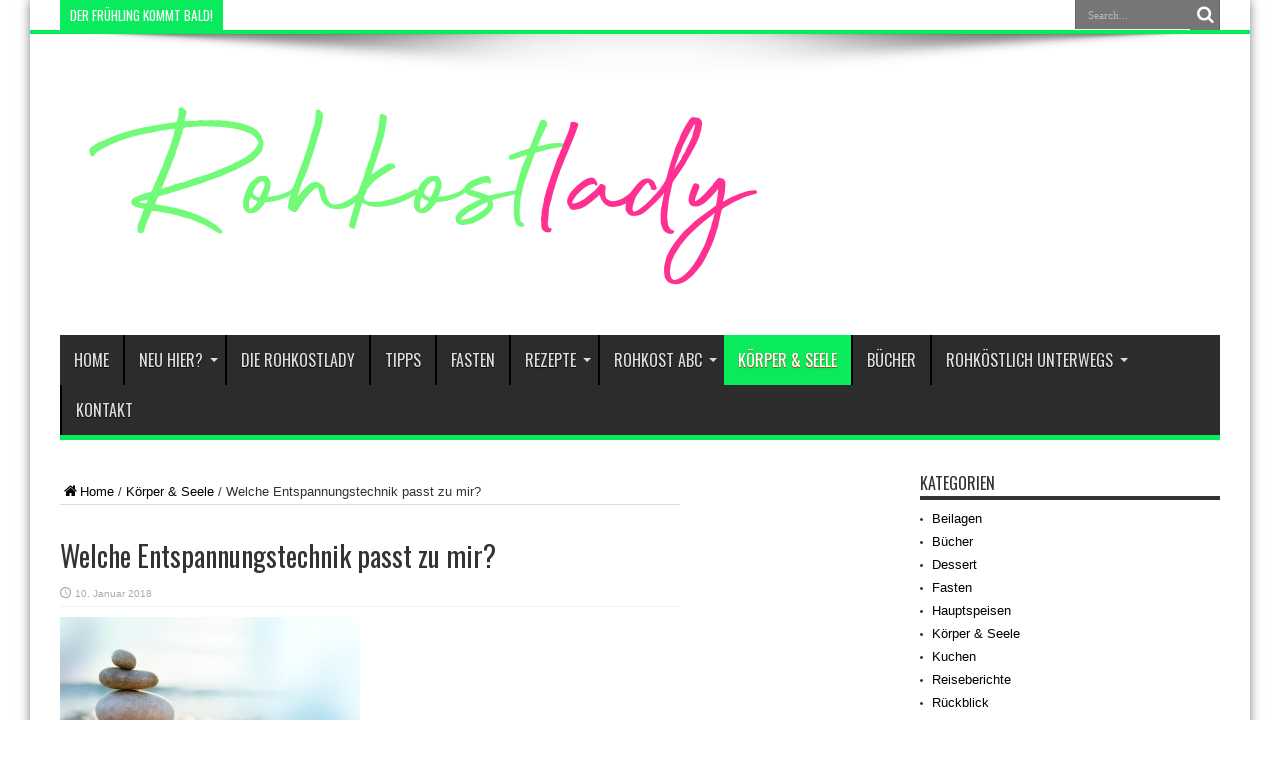

--- FILE ---
content_type: text/html; charset=UTF-8
request_url: https://rohkostlady.de/welche-entspannungstechnik-passt-zu-mir/
body_size: 23951
content:
<!DOCTYPE html>
<html lang="de" prefix="og: http://ogp.me/ns#">
<head>
<meta charset="UTF-8" />
<link rel="profile" href="http://gmpg.org/xfn/11" />
<link rel="pingback" href="https://rohkostlady.de/xmlrpc.php" />
<meta name='robots' content='index, follow, max-image-preview:large, max-snippet:-1, max-video-preview:-1' />

	<!-- This site is optimized with the Yoast SEO plugin v26.6 - https://yoast.com/wordpress/plugins/seo/ -->
	<title>Welche Entspannungstechnik passt zu mir? - Rohkostlady</title>
	<link rel="canonical" href="https://rohkostlady.de/welche-entspannungstechnik-passt-zu-mir/" />
	<meta property="og:locale" content="de_DE" />
	<meta property="og:type" content="article" />
	<meta property="og:title" content="Welche Entspannungstechnik passt zu mir? - Rohkostlady" />
	<meta property="og:description" content="Welche Entspannungstechnik passt eigentlich zu mir? Mittlerweile gibt es so viele unterschiedliche Entspannungsübungen und –techniken, dass man schnell mal den Überblick verlieren kann. Daher will ich dir im heutigen Artikel der Rubrik „Körper &amp; Seele“ eine kleinen Übersicht der vielen unterschiedlichen Möglichkeiten geben, wie man entspannen kann. Aber warum sollte man überhaupt bestimmte Entspannungstechniken erlernen? Warum ..." />
	<meta property="og:url" content="https://rohkostlady.de/welche-entspannungstechnik-passt-zu-mir/" />
	<meta property="og:site_name" content="Rohkostlady" />
	<meta property="article:published_time" content="2018-01-10T14:42:48+00:00" />
	<meta property="article:modified_time" content="2018-02-04T19:02:28+00:00" />
	<meta property="og:image" content="https://rohkostlady.de/wp-content/uploads/2018/01/Relax.jpg" />
	<meta property="og:image:width" content="500" />
	<meta property="og:image:height" content="500" />
	<meta property="og:image:type" content="image/jpeg" />
	<meta name="author" content="yvonnezindler" />
	<meta name="twitter:label1" content="Verfasst von" />
	<meta name="twitter:data1" content="yvonnezindler" />
	<meta name="twitter:label2" content="Geschätzte Lesezeit" />
	<meta name="twitter:data2" content="13 Minuten" />
	<script type="application/ld+json" class="yoast-schema-graph">{"@context":"https://schema.org","@graph":[{"@type":"WebPage","@id":"https://rohkostlady.de/welche-entspannungstechnik-passt-zu-mir/","url":"https://rohkostlady.de/welche-entspannungstechnik-passt-zu-mir/","name":"Welche Entspannungstechnik passt zu mir? - Rohkostlady","isPartOf":{"@id":"https://rohkostlady.de/#website"},"primaryImageOfPage":{"@id":"https://rohkostlady.de/welche-entspannungstechnik-passt-zu-mir/#primaryimage"},"image":{"@id":"https://rohkostlady.de/welche-entspannungstechnik-passt-zu-mir/#primaryimage"},"thumbnailUrl":"https://rohkostlady.de/wp-content/uploads/2018/01/Relax.jpg","datePublished":"2018-01-10T14:42:48+00:00","dateModified":"2018-02-04T19:02:28+00:00","author":{"@id":"https://rohkostlady.de/#/schema/person/95ca840e02d1a9630b9f734ec7cb6ad1"},"breadcrumb":{"@id":"https://rohkostlady.de/welche-entspannungstechnik-passt-zu-mir/#breadcrumb"},"inLanguage":"de","potentialAction":[{"@type":"ReadAction","target":["https://rohkostlady.de/welche-entspannungstechnik-passt-zu-mir/"]}]},{"@type":"ImageObject","inLanguage":"de","@id":"https://rohkostlady.de/welche-entspannungstechnik-passt-zu-mir/#primaryimage","url":"https://rohkostlady.de/wp-content/uploads/2018/01/Relax.jpg","contentUrl":"https://rohkostlady.de/wp-content/uploads/2018/01/Relax.jpg","width":500,"height":500},{"@type":"BreadcrumbList","@id":"https://rohkostlady.de/welche-entspannungstechnik-passt-zu-mir/#breadcrumb","itemListElement":[{"@type":"ListItem","position":1,"name":"Startseite","item":"https://rohkostlady.de/"},{"@type":"ListItem","position":2,"name":"Welche Entspannungstechnik passt zu mir?"}]},{"@type":"WebSite","@id":"https://rohkostlady.de/#website","url":"https://rohkostlady.de/","name":"Rohkostlady","description":"einfach gesund","potentialAction":[{"@type":"SearchAction","target":{"@type":"EntryPoint","urlTemplate":"https://rohkostlady.de/?s={search_term_string}"},"query-input":{"@type":"PropertyValueSpecification","valueRequired":true,"valueName":"search_term_string"}}],"inLanguage":"de"},{"@type":"Person","@id":"https://rohkostlady.de/#/schema/person/95ca840e02d1a9630b9f734ec7cb6ad1","name":"yvonnezindler","image":{"@type":"ImageObject","inLanguage":"de","@id":"https://rohkostlady.de/#/schema/person/image/","url":"https://secure.gravatar.com/avatar/4769506ea8622f4d2d885c685202f56a1057d3a0c5c125addc73a27c3d792db0?s=96&d=mm&r=g","contentUrl":"https://secure.gravatar.com/avatar/4769506ea8622f4d2d885c685202f56a1057d3a0c5c125addc73a27c3d792db0?s=96&d=mm&r=g","caption":"yvonnezindler"},"url":"https://rohkostlady.de/author/yvonnezindler/"}]}</script>
	<!-- / Yoast SEO plugin. -->


<link rel='dns-prefetch' href='//fonts.googleapis.com' />
<link rel="alternate" type="application/rss+xml" title="Rohkostlady &raquo; Feed" href="https://rohkostlady.de/feed/" />
<link rel="alternate" type="application/rss+xml" title="Rohkostlady &raquo; Kommentar-Feed" href="https://rohkostlady.de/comments/feed/" />
<link rel="alternate" type="application/rss+xml" title="Rohkostlady &raquo; Welche Entspannungstechnik passt zu mir?-Kommentar-Feed" href="https://rohkostlady.de/welche-entspannungstechnik-passt-zu-mir/feed/" />
<link rel="alternate" title="oEmbed (JSON)" type="application/json+oembed" href="https://rohkostlady.de/wp-json/oembed/1.0/embed?url=https%3A%2F%2Frohkostlady.de%2Fwelche-entspannungstechnik-passt-zu-mir%2F" />
<link rel="alternate" title="oEmbed (XML)" type="text/xml+oembed" href="https://rohkostlady.de/wp-json/oembed/1.0/embed?url=https%3A%2F%2Frohkostlady.de%2Fwelche-entspannungstechnik-passt-zu-mir%2F&#038;format=xml" />
<style id='wp-img-auto-sizes-contain-inline-css' type='text/css'>
img:is([sizes=auto i],[sizes^="auto," i]){contain-intrinsic-size:3000px 1500px}
/*# sourceURL=wp-img-auto-sizes-contain-inline-css */
</style>
<link rel='stylesheet' id='validate-engine-css-css' href='https://rohkostlady.de/wp-content/plugins/wysija-newsletters/css/validationEngine.jquery.css' type='text/css' media='all' />
<style id='wp-emoji-styles-inline-css' type='text/css'>

	img.wp-smiley, img.emoji {
		display: inline !important;
		border: none !important;
		box-shadow: none !important;
		height: 1em !important;
		width: 1em !important;
		margin: 0 0.07em !important;
		vertical-align: -0.1em !important;
		background: none !important;
		padding: 0 !important;
	}
/*# sourceURL=wp-emoji-styles-inline-css */
</style>
<link rel='stylesheet' id='wp-block-library-css' href='https://rohkostlady.de/wp-includes/css/dist/block-library/style.min.css' type='text/css' media='all' />
<style id='global-styles-inline-css' type='text/css'>
:root{--wp--preset--aspect-ratio--square: 1;--wp--preset--aspect-ratio--4-3: 4/3;--wp--preset--aspect-ratio--3-4: 3/4;--wp--preset--aspect-ratio--3-2: 3/2;--wp--preset--aspect-ratio--2-3: 2/3;--wp--preset--aspect-ratio--16-9: 16/9;--wp--preset--aspect-ratio--9-16: 9/16;--wp--preset--color--black: #000000;--wp--preset--color--cyan-bluish-gray: #abb8c3;--wp--preset--color--white: #ffffff;--wp--preset--color--pale-pink: #f78da7;--wp--preset--color--vivid-red: #cf2e2e;--wp--preset--color--luminous-vivid-orange: #ff6900;--wp--preset--color--luminous-vivid-amber: #fcb900;--wp--preset--color--light-green-cyan: #7bdcb5;--wp--preset--color--vivid-green-cyan: #00d084;--wp--preset--color--pale-cyan-blue: #8ed1fc;--wp--preset--color--vivid-cyan-blue: #0693e3;--wp--preset--color--vivid-purple: #9b51e0;--wp--preset--gradient--vivid-cyan-blue-to-vivid-purple: linear-gradient(135deg,rgb(6,147,227) 0%,rgb(155,81,224) 100%);--wp--preset--gradient--light-green-cyan-to-vivid-green-cyan: linear-gradient(135deg,rgb(122,220,180) 0%,rgb(0,208,130) 100%);--wp--preset--gradient--luminous-vivid-amber-to-luminous-vivid-orange: linear-gradient(135deg,rgb(252,185,0) 0%,rgb(255,105,0) 100%);--wp--preset--gradient--luminous-vivid-orange-to-vivid-red: linear-gradient(135deg,rgb(255,105,0) 0%,rgb(207,46,46) 100%);--wp--preset--gradient--very-light-gray-to-cyan-bluish-gray: linear-gradient(135deg,rgb(238,238,238) 0%,rgb(169,184,195) 100%);--wp--preset--gradient--cool-to-warm-spectrum: linear-gradient(135deg,rgb(74,234,220) 0%,rgb(151,120,209) 20%,rgb(207,42,186) 40%,rgb(238,44,130) 60%,rgb(251,105,98) 80%,rgb(254,248,76) 100%);--wp--preset--gradient--blush-light-purple: linear-gradient(135deg,rgb(255,206,236) 0%,rgb(152,150,240) 100%);--wp--preset--gradient--blush-bordeaux: linear-gradient(135deg,rgb(254,205,165) 0%,rgb(254,45,45) 50%,rgb(107,0,62) 100%);--wp--preset--gradient--luminous-dusk: linear-gradient(135deg,rgb(255,203,112) 0%,rgb(199,81,192) 50%,rgb(65,88,208) 100%);--wp--preset--gradient--pale-ocean: linear-gradient(135deg,rgb(255,245,203) 0%,rgb(182,227,212) 50%,rgb(51,167,181) 100%);--wp--preset--gradient--electric-grass: linear-gradient(135deg,rgb(202,248,128) 0%,rgb(113,206,126) 100%);--wp--preset--gradient--midnight: linear-gradient(135deg,rgb(2,3,129) 0%,rgb(40,116,252) 100%);--wp--preset--font-size--small: 13px;--wp--preset--font-size--medium: 20px;--wp--preset--font-size--large: 36px;--wp--preset--font-size--x-large: 42px;--wp--preset--spacing--20: 0.44rem;--wp--preset--spacing--30: 0.67rem;--wp--preset--spacing--40: 1rem;--wp--preset--spacing--50: 1.5rem;--wp--preset--spacing--60: 2.25rem;--wp--preset--spacing--70: 3.38rem;--wp--preset--spacing--80: 5.06rem;--wp--preset--shadow--natural: 6px 6px 9px rgba(0, 0, 0, 0.2);--wp--preset--shadow--deep: 12px 12px 50px rgba(0, 0, 0, 0.4);--wp--preset--shadow--sharp: 6px 6px 0px rgba(0, 0, 0, 0.2);--wp--preset--shadow--outlined: 6px 6px 0px -3px rgb(255, 255, 255), 6px 6px rgb(0, 0, 0);--wp--preset--shadow--crisp: 6px 6px 0px rgb(0, 0, 0);}:where(.is-layout-flex){gap: 0.5em;}:where(.is-layout-grid){gap: 0.5em;}body .is-layout-flex{display: flex;}.is-layout-flex{flex-wrap: wrap;align-items: center;}.is-layout-flex > :is(*, div){margin: 0;}body .is-layout-grid{display: grid;}.is-layout-grid > :is(*, div){margin: 0;}:where(.wp-block-columns.is-layout-flex){gap: 2em;}:where(.wp-block-columns.is-layout-grid){gap: 2em;}:where(.wp-block-post-template.is-layout-flex){gap: 1.25em;}:where(.wp-block-post-template.is-layout-grid){gap: 1.25em;}.has-black-color{color: var(--wp--preset--color--black) !important;}.has-cyan-bluish-gray-color{color: var(--wp--preset--color--cyan-bluish-gray) !important;}.has-white-color{color: var(--wp--preset--color--white) !important;}.has-pale-pink-color{color: var(--wp--preset--color--pale-pink) !important;}.has-vivid-red-color{color: var(--wp--preset--color--vivid-red) !important;}.has-luminous-vivid-orange-color{color: var(--wp--preset--color--luminous-vivid-orange) !important;}.has-luminous-vivid-amber-color{color: var(--wp--preset--color--luminous-vivid-amber) !important;}.has-light-green-cyan-color{color: var(--wp--preset--color--light-green-cyan) !important;}.has-vivid-green-cyan-color{color: var(--wp--preset--color--vivid-green-cyan) !important;}.has-pale-cyan-blue-color{color: var(--wp--preset--color--pale-cyan-blue) !important;}.has-vivid-cyan-blue-color{color: var(--wp--preset--color--vivid-cyan-blue) !important;}.has-vivid-purple-color{color: var(--wp--preset--color--vivid-purple) !important;}.has-black-background-color{background-color: var(--wp--preset--color--black) !important;}.has-cyan-bluish-gray-background-color{background-color: var(--wp--preset--color--cyan-bluish-gray) !important;}.has-white-background-color{background-color: var(--wp--preset--color--white) !important;}.has-pale-pink-background-color{background-color: var(--wp--preset--color--pale-pink) !important;}.has-vivid-red-background-color{background-color: var(--wp--preset--color--vivid-red) !important;}.has-luminous-vivid-orange-background-color{background-color: var(--wp--preset--color--luminous-vivid-orange) !important;}.has-luminous-vivid-amber-background-color{background-color: var(--wp--preset--color--luminous-vivid-amber) !important;}.has-light-green-cyan-background-color{background-color: var(--wp--preset--color--light-green-cyan) !important;}.has-vivid-green-cyan-background-color{background-color: var(--wp--preset--color--vivid-green-cyan) !important;}.has-pale-cyan-blue-background-color{background-color: var(--wp--preset--color--pale-cyan-blue) !important;}.has-vivid-cyan-blue-background-color{background-color: var(--wp--preset--color--vivid-cyan-blue) !important;}.has-vivid-purple-background-color{background-color: var(--wp--preset--color--vivid-purple) !important;}.has-black-border-color{border-color: var(--wp--preset--color--black) !important;}.has-cyan-bluish-gray-border-color{border-color: var(--wp--preset--color--cyan-bluish-gray) !important;}.has-white-border-color{border-color: var(--wp--preset--color--white) !important;}.has-pale-pink-border-color{border-color: var(--wp--preset--color--pale-pink) !important;}.has-vivid-red-border-color{border-color: var(--wp--preset--color--vivid-red) !important;}.has-luminous-vivid-orange-border-color{border-color: var(--wp--preset--color--luminous-vivid-orange) !important;}.has-luminous-vivid-amber-border-color{border-color: var(--wp--preset--color--luminous-vivid-amber) !important;}.has-light-green-cyan-border-color{border-color: var(--wp--preset--color--light-green-cyan) !important;}.has-vivid-green-cyan-border-color{border-color: var(--wp--preset--color--vivid-green-cyan) !important;}.has-pale-cyan-blue-border-color{border-color: var(--wp--preset--color--pale-cyan-blue) !important;}.has-vivid-cyan-blue-border-color{border-color: var(--wp--preset--color--vivid-cyan-blue) !important;}.has-vivid-purple-border-color{border-color: var(--wp--preset--color--vivid-purple) !important;}.has-vivid-cyan-blue-to-vivid-purple-gradient-background{background: var(--wp--preset--gradient--vivid-cyan-blue-to-vivid-purple) !important;}.has-light-green-cyan-to-vivid-green-cyan-gradient-background{background: var(--wp--preset--gradient--light-green-cyan-to-vivid-green-cyan) !important;}.has-luminous-vivid-amber-to-luminous-vivid-orange-gradient-background{background: var(--wp--preset--gradient--luminous-vivid-amber-to-luminous-vivid-orange) !important;}.has-luminous-vivid-orange-to-vivid-red-gradient-background{background: var(--wp--preset--gradient--luminous-vivid-orange-to-vivid-red) !important;}.has-very-light-gray-to-cyan-bluish-gray-gradient-background{background: var(--wp--preset--gradient--very-light-gray-to-cyan-bluish-gray) !important;}.has-cool-to-warm-spectrum-gradient-background{background: var(--wp--preset--gradient--cool-to-warm-spectrum) !important;}.has-blush-light-purple-gradient-background{background: var(--wp--preset--gradient--blush-light-purple) !important;}.has-blush-bordeaux-gradient-background{background: var(--wp--preset--gradient--blush-bordeaux) !important;}.has-luminous-dusk-gradient-background{background: var(--wp--preset--gradient--luminous-dusk) !important;}.has-pale-ocean-gradient-background{background: var(--wp--preset--gradient--pale-ocean) !important;}.has-electric-grass-gradient-background{background: var(--wp--preset--gradient--electric-grass) !important;}.has-midnight-gradient-background{background: var(--wp--preset--gradient--midnight) !important;}.has-small-font-size{font-size: var(--wp--preset--font-size--small) !important;}.has-medium-font-size{font-size: var(--wp--preset--font-size--medium) !important;}.has-large-font-size{font-size: var(--wp--preset--font-size--large) !important;}.has-x-large-font-size{font-size: var(--wp--preset--font-size--x-large) !important;}
/*# sourceURL=global-styles-inline-css */
</style>

<style id='classic-theme-styles-inline-css' type='text/css'>
/*! This file is auto-generated */
.wp-block-button__link{color:#fff;background-color:#32373c;border-radius:9999px;box-shadow:none;text-decoration:none;padding:calc(.667em + 2px) calc(1.333em + 2px);font-size:1.125em}.wp-block-file__button{background:#32373c;color:#fff;text-decoration:none}
/*# sourceURL=/wp-includes/css/classic-themes.min.css */
</style>
<link rel='stylesheet' id='tie-style-css' href='https://rohkostlady.de/wp-content/themes/jarida/style.css' type='text/css' media='all' />
<link rel='stylesheet' id='Oswald-css' href='https://fonts.googleapis.com/css?family=Oswald%3Aregular%2C700' type='text/css' media='all' />
<script type="text/javascript" src="https://rohkostlady.de/wp-includes/js/jquery/jquery.min.js" id="jquery-core-js"></script>
<script type="text/javascript" src="https://rohkostlady.de/wp-includes/js/jquery/jquery-migrate.min.js" id="jquery-migrate-js"></script>
<link rel="https://api.w.org/" href="https://rohkostlady.de/wp-json/" /><link rel="alternate" title="JSON" type="application/json" href="https://rohkostlady.de/wp-json/wp/v2/posts/2851" /><link rel="EditURI" type="application/rsd+xml" title="RSD" href="https://rohkostlady.de/xmlrpc.php?rsd" />
<meta name="generator" content="WordPress 6.9" />
<link rel='shortlink' href='https://rohkostlady.de/?p=2851' />

<!-- Google Webmaster Tools plugin for WordPress -->
<meta name="google-site-verification" content="5pthLaaxSOgGqKXFZzpu7AjF-akPTvhs6GiOpu2WRGA" />
        <style type="text/css">
            .sc_map_canvas img {
                max-width: none;
            }
        </style>
		<link rel="shortcut icon" href="http://5706051415913.hostingkunde.de/wp-content/uploads/2018/01/Favicon-Rohkostlady-300x300.jpg" title="Favicon" /><!--[if IE]>
<script type="text/javascript">jQuery(document).ready(function (){ jQuery(".menu-item").has("ul").children("a").attr("aria-haspopup", "true");});</script>
<![endif]-->
<!--[if lt IE 9]>
<script src="https://rohkostlady.de/wp-content/themes/jarida/js/html5.js"></script>
<script src="https://rohkostlady.de/wp-content/themes/jarida/js/selectivizr-min.js"></script>
<![endif]-->
<!--[if IE 8]>
<link rel="stylesheet" type="text/css" media="all" href="https://rohkostlady.de/wp-content/themes/jarida/css/ie8.css" />
<![endif]-->
<meta http-equiv="X-UA-Compatible" content="IE=edge,chrome=1" />
<meta name="viewport" content="width=device-width, initial-scale=1, maximum-scale=1, user-scalable=no" />
<style type="text/css" media="screen">

body{background:#ffffff;}
.background-cover{
	background-color:#ffffff !important;
	background-image : url('http://5706051415913.hostingkunde.de/wp-content/uploads/2014/08/iPhone-Bilder_280714-464.jpg') !important;
	filter: progid:DXImageTransform.Microsoft.AlphaImageLoader(src='http://5706051415913.hostingkunde.de/wp-content/uploads/2014/08/iPhone-Bilder_280714-464.jpg',sizingMethod='scale') !important;
	-ms-filter: "progid:DXImageTransform.Microsoft.AlphaImageLoader(src='http://5706051415913.hostingkunde.de/wp-content/uploads/2014/08/iPhone-Bilder_280714-464.jpg',sizingMethod='scale')" !important;
}
	#main-nav ul li.current-menu-item a,
	#main-nav ul li.current-menu-item a:hover,
	#main-nav ul li.current-menu-parent a,
	#main-nav ul li.current-menu-parent a:hover,
	#main-nav ul li.current-page-ancestor a,
	#main-nav ul li.current-page-ancestor a:hover,
	.pagination span.current,
	.ei-slider-thumbs li.ei-slider-element,
	.breaking-news span,
	.ei-title h2,h2.cat-box-title,
	a.more-link,.scroll-nav a,
	.flex-direction-nav a,
	.tagcloud a:hover,
	#tabbed-widget ul.tabs li.active a,
	.slider-caption h2, .full-width .content .slider-caption h2,
	.review-percentage .review-item span span,.review-final-score,
	.woocommerce span.onsale, .woocommerce-page span.onsale ,
	.woocommerce .widget_price_filter .ui-slider .ui-slider-handle, .woocommerce-page .widget_price_filter .ui-slider .ui-slider-handle,
	.button,a.button,#main-content input[type="submit"],#main-content input[type="submit"]:focus, span.onsale,
	.mejs-container .mejs-controls .mejs-time-rail .mejs-time-current,
	#reading-position-indicator {
		background-color:#09eb5c !important;
	}
	::-webkit-scrollbar-thumb{background-color:#09eb5c !important;}
	#main-nav,.top-nav {border-bottom-color: #09eb5c;}
	.cat-box , .footer-bottom .container{border-top-color: #09eb5c;}
a {
	color: #000000;	}
.top-nav, .top-nav ul ul {background-color:#ffffff;}
header#theme-header{background:#ffffff      !important;}
#main-nav ul li a:hover, #main-nav ul li:hover > a, #main-nav ul :hover > a , #main-nav  ul ul li:hover > a, #main-nav  ul ul :hover > a  {
	color: #a1d3ab !important;	}
#main-nav ul li {
	border-color: #000000;
}
#main-nav ul ul li, #main-nav ul ul li:first-child {
	border-top-color: #000000;
}
#main-nav ul li a {
	border-left-color: #000000;
}
#main-nav ul ul li, #main-nav ul ul li:first-child {
	border-bottom-color: #000000;
}
.wrapper{background:#ffffff     ;}

body.single .post .entry a, body.page .post .entry a {
	color: #000000;	}
footer , .footer-bottom{background:#ffffff     ;}


</style>

<link rel='stylesheet' id='su-shortcodes-css' href='https://rohkostlady.de/wp-content/plugins/shortcodes-ultimate/includes/css/shortcodes.css' type='text/css' media='all' />
</head>
<body id="top" class="wp-singular post-template-default single single-post postid-2851 single-format-standard wp-theme-jarida">
	<div class="background-cover"></div>
	<div class="wrapper animated">
				<div class="top-nav fade-in animated1 head_brnews">
			<div class="container">
				<div class="search-block">
					<form method="get" id="searchform" action="https://rohkostlady.de/">
						<button class="search-button" type="submit" value="Search"></button>
						<input type="text" id="s" name="s" value="Search..." onfocus="if (this.value == 'Search...') {this.value = '';}" onblur="if (this.value == '') {this.value = 'Search...';}"  />
					</form>
				</div><!-- .search-block /-->
				
					
	<div class="breaking-news">
		<span>Der Frühling kommt bald!</span>
				
											<script type="text/javascript">
			jQuery(document).ready(function(){
								jQuery('.breaking-news ul').innerfade({animationtype: 'fade', speed: 100 , timeout: 3500});
							});
		</script>
	</div> <!-- .breaking-news -->				
			</div>
		</div><!-- .top-menu /-->
		
		<div class="container">
		<header id="theme-header">
		<div class="header-content fade-in animated1">
			<div class="logo" style="margin-top:15px">
			<h2>								<a title="Rohkostlady" href="https://rohkostlady.de/">
					<img src="https://rohkostlady.de/wp-content/uploads/2020/02/Rohkostlady-Schriftzug_neu.png" alt="Rohkostlady" /><strong>Rohkostlady einfach gesund</strong>
				</a>
			</h2>			</div><!-- .logo /-->
						<div class="clear"></div>
		</div>
									<nav id="main-nav" class="fade-in animated2">
				<div class="container">
				<div class="main-menu"><ul id="menu-main" class="menu"><li id="menu-item-767" class="menu-item  menu-item-type-custom  menu-item-object-custom  menu-item-home"><a href="https://rohkostlady.de">Home</a></li>
<li id="menu-item-792" class="menu-item  menu-item-type-custom  menu-item-object-custom  menu-item-has-children"><a href="#">Neu hier?</a>
<ul class="sub-menu">
	<li id="menu-item-1547" class="menu-item  menu-item-type-post_type  menu-item-object-page"><a href="https://rohkostlady.de/ein-herzliches-willkommen/">Ein herzliches Willkommen!</a></li>
</ul> <!--End Sub Menu -->
</li>
<li id="menu-item-899" class="menu-item  menu-item-type-post_type  menu-item-object-page"><a href="https://rohkostlady.de/ueber-mich/">Die Rohkostlady</a></li>
<li id="menu-item-1699" class="menu-item  menu-item-type-taxonomy  menu-item-object-category"><a href="https://rohkostlady.de/category/tipps/">Tipps</a></li>
<li id="menu-item-3970" class="menu-item  menu-item-type-taxonomy  menu-item-object-category"><a href="https://rohkostlady.de/category/fasten/">Fasten</a></li>
<li id="menu-item-1205" class="menu-item  menu-item-type-post_type  menu-item-object-page  menu-item-has-children"><a href="https://rohkostlady.de/rezepte-2/">Rezepte</a>
<ul class="sub-menu">
	<li id="menu-item-947" class="menu-item  menu-item-type-taxonomy  menu-item-object-category"><a href="https://rohkostlady.de/category/smoothies/">Smoothies</a></li>
	<li id="menu-item-952" class="menu-item  menu-item-type-taxonomy  menu-item-object-category"><a href="https://rohkostlady.de/category/vorspeisen/">Vorspeisen</a></li>
	<li id="menu-item-959" class="menu-item  menu-item-type-taxonomy  menu-item-object-category"><a href="https://rohkostlady.de/category/salat/">Salat</a></li>
	<li id="menu-item-950" class="menu-item  menu-item-type-taxonomy  menu-item-object-category"><a href="https://rohkostlady.de/category/suppen/">Suppen</a></li>
	<li id="menu-item-958" class="menu-item  menu-item-type-taxonomy  menu-item-object-category"><a href="https://rohkostlady.de/category/beilagen/">Beilagen</a></li>
	<li id="menu-item-948" class="menu-item  menu-item-type-taxonomy  menu-item-object-category"><a href="https://rohkostlady.de/category/hauptspeisen/">Hauptspeisen</a></li>
	<li id="menu-item-939" class="menu-item  menu-item-type-taxonomy  menu-item-object-category"><a href="https://rohkostlady.de/category/dessert/">Dessert</a></li>
	<li id="menu-item-949" class="menu-item  menu-item-type-taxonomy  menu-item-object-category"><a href="https://rohkostlady.de/category/kuchen/">Kuchen</a></li>
</ul> <!--End Sub Menu -->
</li>
<li id="menu-item-768" class="menu-item  menu-item-type-custom  menu-item-object-custom  menu-item-has-children"><a href="#">Rohkost ABC</a>
<ul class="sub-menu">
	<li id="menu-item-915" class="menu-item  menu-item-type-post_type  menu-item-object-page"><a href="https://rohkostlady.de/blog-page/">Erste Schritte in der Rohkost</a></li>
	<li id="menu-item-1466" class="menu-item  menu-item-type-post_type  menu-item-object-page"><a href="https://rohkostlady.de/meine-empfehlungen/">Meine Empfehlungen</a></li>
	<li id="menu-item-905" class="menu-item  menu-item-type-post_type  menu-item-object-page"><a href="https://rohkostlady.de/wasunserkoerperbraucht/">Was unser Körper braucht</a></li>
	<li id="menu-item-907" class="menu-item  menu-item-type-post_type  menu-item-object-page"><a href="https://rohkostlady.de/sitemap/">Nahrungsmittel in der Rohkost</a></li>
	<li id="menu-item-908" class="menu-item  menu-item-type-post_type  menu-item-object-page"><a href="https://rohkostlady.de/tags/">Deine Vorratskammer</a></li>
	<li id="menu-item-906" class="menu-item  menu-item-type-post_type  menu-item-object-page"><a href="https://rohkostlady.de/nuetzliche-kuechenhelfer/">Nützliche Küchenhelfer</a></li>
	<li id="menu-item-1475" class="menu-item  menu-item-type-post_type  menu-item-object-page"><a href="https://rohkostlady.de/fragen-und-antworten/">Fragen und Antworten</a></li>
</ul> <!--End Sub Menu -->
</li>
<li id="menu-item-2370" class="menu-item  menu-item-type-taxonomy  menu-item-object-category  current-post-ancestor  current-menu-parent  current-post-parent"><a href="https://rohkostlady.de/category/koerper-seele/">Körper &#038; Seele</a></li>
<li id="menu-item-3530" class="menu-item  menu-item-type-taxonomy  menu-item-object-category"><a href="https://rohkostlady.de/category/buecher/">Bücher</a></li>
<li id="menu-item-1210" class="menu-item  menu-item-type-post_type  menu-item-object-page  menu-item-has-children"><a href="https://rohkostlady.de/rohkoestlich-unterwegs/">Rohköstlich unterwegs</a>
<ul class="sub-menu">
	<li id="menu-item-3767" class="menu-item  menu-item-type-post_type  menu-item-object-page"><a href="https://rohkostlady.de/veranstaltungen-2018/">Überblick Veranstaltungen 2018</a></li>
	<li id="menu-item-1221" class="menu-item  menu-item-type-post_type  menu-item-object-page"><a href="https://rohkostlady.de/rohkoestlich-unterwegs/restaurants-hotels-und-pensionen/">Restaurants, Hotels und Pensionen</a></li>
	<li id="menu-item-2371" class="menu-item  menu-item-type-taxonomy  menu-item-object-category"><a href="https://rohkostlady.de/category/reiseberichte/">Reiseberichte</a></li>
	<li id="menu-item-1211" class="menu-item  menu-item-type-taxonomy  menu-item-object-category"><a href="https://rohkostlady.de/category/rueckblick/">Rückblick</a></li>
</ul> <!--End Sub Menu -->
</li>
<li id="menu-item-935" class="menu-item  menu-item-type-post_type  menu-item-object-page"><a href="https://rohkostlady.de/shop/">Kontakt</a></li>
</ul></div>				</div>
			</nav><!-- .main-nav /-->
		</header><!-- #header /-->

	<div id="main-content" class="container fade-in animated3">
<div class="content-wrap">
	<div class="content">
		<div xmlns:v="http://rdf.data-vocabulary.org/#"  id="crumbs"><span typeof="v:Breadcrumb"><a rel="v:url" property="v:title" class="crumbs-home" href="https://rohkostlady.de"><i class="tieicon-home"></i>Home</a></span> / <span typeof="v:Breadcrumb"><a rel="v:url" property="v:title" href="https://rohkostlady.de/category/koerper-seele/">Körper &amp; Seele</a></span> / <span class="current">Welche Entspannungstechnik passt zu mir?</span></div>
		
		
		
		<article id="the-post" class="post-listing post-2851 post type-post status-publish format-standard has-post-thumbnail hentry category-koerper-seele tag-achtsamkeit tag-atemuebung tag-autogenes-training tag-bewegung tag-eft tag-entspannung tag-hypnose tag-jin-shin-jyutsu tag-meditation tag-phantasiereise tag-progressive-muskelentspannung tag-qigong tag-tai-chi tag-yoga">
			
			<div class="post-inner">
				<h1 class="name post-title entry-title" itemprop="itemReviewed" itemscope itemtype="http://schema.org/Thing"><span itemprop="name">Welche Entspannungstechnik passt zu mir?</span></h1>

						
<p class="post-meta">
	
	
		
	 <span class="tie-date">10. Januar 2018</span>	
</p>
<div class="clear"></div>
				<div class="entry">
					
					<p><a href="http://5706051415913.hostingkunde.de/wp-content/uploads/2018/01/Entspannung_2.jpg"><img loading="lazy" decoding="async" class="alignnone size-medium wp-image-3796" src="http://5706051415913.hostingkunde.de/wp-content/uploads/2018/01/Entspannung_2-300x165.jpg" alt="Entspannung_2" width="300" height="165" srcset="https://rohkostlady.de/wp-content/uploads/2018/01/Entspannung_2-300x165.jpg 300w, https://rohkostlady.de/wp-content/uploads/2018/01/Entspannung_2-1024x564.jpg 1024w, https://rohkostlady.de/wp-content/uploads/2018/01/Entspannung_2-600x331.jpg 600w, https://rohkostlady.de/wp-content/uploads/2018/01/Entspannung_2.jpg 1450w" sizes="auto, (max-width: 300px) 100vw, 300px" /></a></p>
<p><strong>Welche Entspannungstechnik passt eigentlich zu mir?</strong></p>
<p>Mittlerweile gibt es so viele unterschiedliche Entspannungsübungen und –techniken, dass man schnell mal den Überblick verlieren kann. Daher will ich dir im heutigen Artikel der Rubrik „Körper &amp; Seele“ eine kleinen Übersicht der vielen unterschiedlichen Möglichkeiten geben, wie man entspannen kann.</p>
<p><strong>Aber warum sollte man überhaupt bestimmte Entspannungstechniken erlernen? Warum ist das für unser Leben so wichtig?</strong></p>
<p>Jeden Tag wird uns und unserem Körper viel abverlangt. Sei es im Job, im Alltag zu Hause oder selbst Hobbies können in Stress ausarten. Man hetzt von einem Termin zum nächsten. Jeder kennt das Problem, dass ein Termin gleich weitere Termine nach sich zieht. Es ist wie in einem Kreislauf, in dem man sich befindet. Letztendlich regiert die Uhr über unser Leben. Diese Daueranstrengungen, Überbeanspruchung  und Höchstleistungen können aber nur erbracht werden, wenn man seinem Körper auch Ruhephasen gönnt. Denn erst in den Entspannungsphasen kann sich das Immunsystem wieder stärken. Zudem entspannen sich in den Ruhephasen die Atmung und die Herzfrequenz. Der Blutdruck wird gesenkt  und der Körper wird besser durchblutet. Auch die Hirnströme verändern sich. Insgesamt fühlt man sich gelassener und man kommt nicht so schnell aus dem Gleichgewicht.</p>
<p>Doch das Entspannen ist nicht jedermann Sache. Es gibt Menschen, die sich extrem schwer tun, zur Ruhe zu kommen. Was für den einen ganz einfach und selbstverständlich klingt, ist für viele richtig schwer. Aber das gute an der Sache ist, dass man das Entspannen lernen kann! Und ich kann nur jedem raten, Entspannungsphasen in den Alltag mit einzubauen und für diejenigen, die nicht wissen, wie sie das bewerkstelligen können, hier ein paar Anregungen. Ich denke, dass hier bestimmt etwas für dich dabei sein wird.</p>
<p>Wichtig bei den Entspannungstechniken ist, dass man sowohl den Körper als auch den Geist entspannt. Denn es bringt nichts, wenn man sich körperlich fit fühlt, der Kopf aber irgendwann nicht mehr mitmachen  kann. Oder man vom Kopf her denkt, dass man entspannt sei, aber der Körper etwas ganz anderes zeigt. Daher ist es wichtig, wenn man nicht nur eine Entspannungstechnik erlernt sondern mindestens zwei und auch darauf achtet, dass sowohl der Körper als auch der Geist in die Entspannung kommen kann. Welche Entspannungstechnik das letztendlich sein wird, muss jeder für sich herausfinden. Daher ist es am besten, wenn du über einen bestimmten Zeitraum die eine oder andere dir interessant erscheinende Technik ausprobierst und dann entscheidest, ob sie für dich geeignet ist bzw. zu dir passt. Entspannungstechniken müssen übrigens nicht sofort wirken. Daher ist es sinnvoll, sie öfter auszuprobieren, bevor man sich entscheidet. Außerdem rate ich dir, dir zusätzlich noch eine Entspannungstechnik auszusuchen, die du direkt und überall anwenden kannst. Denn gerade in akuten Stresssituationen ist es wichtig, auch dann für ein paar Minuten mal abschalten zu können und nicht erst am Wochenende, wo man Zeit hat, sich auf seiner Yogamatte auszutoben!</p>
<p>&nbsp;</p>
<p><strong><div class="su-heading su-heading-style-default su-heading-align-left" id="" style="font-size:15px;margin-bottom:10px"><div class="su-heading-inner"><b>Entspannungsübungen für den Körper</b></div></div>
</strong></p>
<p><b><span style="text-decoration: underline;">Körperliche Bewegung</span></b><br />
Für denjenigen, der es noch nicht ausprobiert hat, wird es sich bestimmt etwas seltsam anhören. Aber es ist tatsächlich so, dass Bewegung zu einer Entspannung führt. Aber auch hier gilt der Satz „Alles in Maßen“. Denn ein Zuviel kann sich auch gegenteilig auswirken und letztendlich in Stress ausarten. Das gilt übrigens nicht nur für alle hier vorgestellten Methoden sondern generell fürs Leben.</p>
<p>Zur schnellen Entspannung eignet sich am besten Bewegung in einem gleichmäßigen Rhythmus wie z.B. Spazierengehen, Walken, Joggen, Schwimmen. Auch Sex, Tanzen, Rad fahren oder Treppensteigen kann Spannung abbauen. Und natürlich kann auch richtiges Auspowern in Form von Squash oder Spinning eine wohltuende geistige und körperliche Entspannung bewirken.</p>
<p>Schau dir an, was es in deiner Umgebung für Sportangebote gibt. In vielen Orten gibt es Walking- oder Laufgruppen, wo man sich anschließen kann. Frag doch einfach mal im Sportgeschäft bei dir um die Ecke nach. Die können dir mit Sicherheit einen Tipp geben.</p>
<p><a href="http://5706051415913.hostingkunde.de/wp-content/uploads/2018/01/Körperliche-Bewegung.jpg"><img loading="lazy" decoding="async" class="alignnone size-full wp-image-3799" src="http://5706051415913.hostingkunde.de/wp-content/uploads/2018/01/Körperliche-Bewegung.jpg" alt="Körperliche Bewegung" width="300" height="200" /></a></p>
<p><b><span style="text-decoration: underline;">Yoga</span></b><b><br />
</b>Yoga kombiniert körperliche Übungen, Meditation, Atem- und Konzentrationsübungen und kommt ursprünglich aus Indien. Es gibt verschiedene Strömungen, die mehr oder weniger Wert auf diese einzelnen Bestandteile legen. In dem in Deutschland praktizierten Yoga stehen meist die körperlichen Übungen im Vordergrund, welche den Körper entspannen und beruhigen können.</p>
<p>Wenn dich Yoga interessieren sollte, dann empfehle ich dir einen Kurs in deiner Nähe zu besuchen. Oft werden diese<br />
Kurse von Krankenkassen bezuschusst oder sogar komplett übernommen. Frage hierzu bei deiner Krankenkasse nach. Deine Krankenkasse kann dir dann auch gleich die Yoga-Kooperationspartner nennen.<br />
Wenn du schon mal mit Yoga in Berührung gekommen bist und die Grundelemente kannst, dann bieten sich auch DVDs an, wo man Yoga dann zu Hause begleitend machen kann.</p>
<p>Buchempfehlung: <a title="Yoga" href="http://amzn.to/2FmvIBy" target="_blank" rel="noopener"><span style="color: #339966; text-decoration: underline;"><em><strong>LINK</strong></em></span></a></p>
<p><a href="http://5706051415913.hostingkunde.de/wp-content/uploads/2018/01/Yoga.jpg"><img loading="lazy" decoding="async" class="alignnone size-medium wp-image-3800" src="http://5706051415913.hostingkunde.de/wp-content/uploads/2018/01/Yoga-300x200.jpg" alt="Caucasian woman practicing yoga at seashore" width="300" height="200" srcset="https://rohkostlady.de/wp-content/uploads/2018/01/Yoga-300x200.jpg 300w, https://rohkostlady.de/wp-content/uploads/2018/01/Yoga-1024x682.jpg 1024w, https://rohkostlady.de/wp-content/uploads/2018/01/Yoga-600x400.jpg 600w, https://rohkostlady.de/wp-content/uploads/2018/01/Yoga.jpg 1200w" sizes="auto, (max-width: 300px) 100vw, 300px" /></a></p>
<p><b><span style="text-decoration: underline;">Qigong<br />
</span></b>Qigong ist eine Bewegungsform aus China. Es kombiniert Konzentrations-, Atem- und Bewegungsübungen sowie Meditation miteinander. Die Bewegungen sind langsam und ruhig. Daher eignet sich Qigong für alle, die Probleme mit der Bewegung aufgrund von Schäden der Wirbelsäule, Knochen, Muskulatur haben.</p>
<p>Im Qigong gibt es verschiedene Strömungen. Ziel ist es, die Lebensenergie am Fließen zu halten und Energieblockaden zu lösen – eine wichtige Voraussetzung für die Gesundheit. Qigong wird übrigens auch in der traditionellen chinesischen Medizin (TCM) eingesetzt.</p>
<p><a href="http://5706051415913.hostingkunde.de/wp-content/uploads/2018/01/Qigong.jpg"><img loading="lazy" decoding="async" class="alignnone size-medium wp-image-3801" src="http://5706051415913.hostingkunde.de/wp-content/uploads/2018/01/Qigong-300x118.jpg" alt="Qigong" width="300" height="118" srcset="https://rohkostlady.de/wp-content/uploads/2018/01/Qigong-300x118.jpg 300w, https://rohkostlady.de/wp-content/uploads/2018/01/Qigong-600x236.jpg 600w, https://rohkostlady.de/wp-content/uploads/2018/01/Qigong.jpg 765w" sizes="auto, (max-width: 300px) 100vw, 300px" /></a></p>
<p><b><span style="text-decoration: underline;">Tai chi<br />
</span></b>Tai Chi kommt aus China und ist eine uralte Bewegungsmethode, die zum Ziel hat, innere Blockaden zu lösen. Sie besteht aus verschiedenen Figuren, die tierischem Verhalten nachempfunden sind. Die Bewegungsabläufe sind fließend und werden in Zeitlupentempo ausgeführt. <b></b></p>
<p>Tai Chi ist ein wesentlicher Bestandteil der traditionellen chinesischen Medizin (TCM). Durch Tai Chi können z.B. die Atmung, das Herz-Kreislauf- und das Nervensystem günstig beeinflusst werden. Die Übungen sorgen für eine Harmonisierung von Ying und Yang.</p>
<p><a href="http://5706051415913.hostingkunde.de/wp-content/uploads/2018/01/Tai-chi.jpg"><img loading="lazy" decoding="async" class="alignnone size-medium wp-image-3802" src="http://5706051415913.hostingkunde.de/wp-content/uploads/2018/01/Tai-chi-300x149.jpg" alt="Tai chi" width="300" height="149" srcset="https://rohkostlady.de/wp-content/uploads/2018/01/Tai-chi-300x149.jpg 300w, https://rohkostlady.de/wp-content/uploads/2018/01/Tai-chi-600x299.jpg 600w, https://rohkostlady.de/wp-content/uploads/2018/01/Tai-chi.jpg 602w" sizes="auto, (max-width: 300px) 100vw, 300px" /></a></p>
<p><b><span style="text-decoration: underline;">Emotional Freedom Technique (EFT)<br />
</span></b>Die Emotional Freedom Techniques ist eine Methode der energetischen Psychologie und wurde von Gary Craig entwickelt. EFT konzentriert sich auf das Energiesystem des menschlichen Körpers, das auch von der Akupunktur genutzt wird.<br />
Ziel ist es, Blockaden im Energiesystem zu lösen. Hierzu werden ganz bestimmte Meridian-Punkte am Kopf, am Oberkörper und an der Hand geklopft, während man sich auf ein Problem und die dazugehörigen Gefühle konzentriert oder sich unmittelbar in einem emotional aufgewühlten Zustand befindet.<br />
Durch die Anwendung des EFT können z.B. akute Erregung abgebaut und negative Gefühle überwunden werden.</p>
<p>Generell finde ich es sehr ratsam, sich diese Methodik anzueignen. Einmal erlernt kann man sie bei sich selbst aber auch bei anderen anwenden. Empfehlen kann ich es auch Eltern, die diese Methode zusammen mit ihren Kindern anwenden können.</p>
<p>EFT lässt sich sehr leicht im Selbststudium erlernen. Sehr zu empfehlen ist dieses Buch: <a title="EFT" href="http://amzn.to/2CZYI3B" target="_blank" rel="noopener"><span style="color: #339966; text-decoration: underline;"><em><strong>LINK</strong></em></span></a></p>
<p><a href="http://5706051415913.hostingkunde.de/wp-content/uploads/2018/01/EFT.jpg"><img loading="lazy" decoding="async" class="alignnone size-medium wp-image-3803" src="http://5706051415913.hostingkunde.de/wp-content/uploads/2018/01/EFT-300x239.jpg" alt="EFT" width="300" height="239" srcset="https://rohkostlady.de/wp-content/uploads/2018/01/EFT-300x239.jpg 300w, https://rohkostlady.de/wp-content/uploads/2018/01/EFT-1024x816.jpg 1024w, https://rohkostlady.de/wp-content/uploads/2018/01/EFT-600x478.jpg 600w, https://rohkostlady.de/wp-content/uploads/2018/01/EFT.jpg 2013w" sizes="auto, (max-width: 300px) 100vw, 300px" /></a></p>
<p><b><span style="text-decoration: underline;">Jin Shin Jyutsu<br />
</span></b>Jin Shin Jyutsu ist eine uralte japanische Heilmethode zur Harmonisierung der Lebensenergie. Es werden 26 Energiezentren am gesamten Körper und an den Händen unterschieden. Durch die sanfte Berührung dieser Punkte in einer bestimmten Reihenfolge können Energieblockaden gelöst werden und Körper und Seele wieder ins Gleichgewicht kommen. Zudem können durch diese Methode die Selbstheilungskräfte gestärkt werden.</p>
<p>Jin Shin Juystu kann im Selbststudium erlernt werden und zur Selbsthilfe eingesetzt werden.</p>
<p>Buchempfehlung: <a title="Jin Shin Jyutsu" href="http://amzn.to/2AM4Wim" target="_blank" rel="noopener"><span style="color: #339966; text-decoration: underline;"><em><strong>LINK</strong></em></span></a></p>
<p><a href="http://5706051415913.hostingkunde.de/wp-content/uploads/2018/01/Jin-Shin-Jyutsu.jpg"><img loading="lazy" decoding="async" class="alignnone size-medium wp-image-3804" src="http://5706051415913.hostingkunde.de/wp-content/uploads/2018/01/Jin-Shin-Jyutsu-300x234.jpg" alt="Jin Shin Jyutsu" width="300" height="234" srcset="https://rohkostlady.de/wp-content/uploads/2018/01/Jin-Shin-Jyutsu-300x234.jpg 300w, https://rohkostlady.de/wp-content/uploads/2018/01/Jin-Shin-Jyutsu.jpg 600w" sizes="auto, (max-width: 300px) 100vw, 300px" /></a></p>
<p><b><span style="text-decoration: underline;">Progressive Muskelentspannung nach Jacobson<br />
</span></b>Die Progressive Muskelentspannung setzt an der Muskulatur an. Abwechselnd werden gezielt einzelne Muskelgruppen des Körpers an- und wieder entspannt. Gewöhnlich geht man nacheinander alle wichtigen Muskelgruppen des Körpers durch. Dabei konzentriert man sich darauf, zu spüren, wie sich An- und Entspannung anfühlen. Ziel ist es, einen tiefen Entspannungszustand zu erreichen. Mit zunehmender Übung ist man in der Lage, sich sehr schnell in einen entspannten Zustand zu bringen.</p>
<p>Die Progressive Muskelentspannung wird in der Verhaltenstherapie eingesetzt. Erlernen kann man diese Entspannungstechnik im Selbststudium über Bücher und über Entspannungs CDs. Man kann aber auch einen Kurs besuchen, der von vielen Krankenkassen und Volkshochschulen angeboten wird.</p>
<p>CD-Empfehlung: <a title="Progressive Muskelentspannung" href="http://amzn.to/2Dh8vjp" target="_blank" rel="noopener"><span style="color: #339966; text-decoration: underline;"><em><strong>LINK</strong></em></span></a></p>
<p><b><span style="text-decoration: underline;">Entspannungsbäder, Saunabesuch<br />
</span></b>Wärme lockert muskuläre Verspannungen, fördert die Durchblutung, Schmerzen werden gelindert. Wärme zählt zu den ältesten Entspannungsverfahren.</p>
<p><b><span style="text-decoration: underline;">Entspannungsmassagen – Wohlfühlmassagen<br />
</span></b>Eine Entspannungsmassage kann Entspannung und Wohlbefinden steigern. Man kann dabei ganz passiv bleiben und den Masseur die Arbeit verrichten lassen.<b></b></p>
<p><b><span style="text-decoration: underline;">Musizieren<br />
</span></b>Musizieren kann Spannungen abbauen, beruhigen und für eine gute Laune sorgen. Es spielt dabei keine Rolle, ob man selbst ein Instrument spielt, eine Melodie pfeift, summt oder singt.</p>
<p><b><span style="text-decoration: underline;">Lachen<br />
</span></b>Lachen kann neben vielen anderen positiven körperlichen Veränderungen zu Entkrampfung und Entspannung führen. Die Konzentration der Stresshormone im Körper nimmt ab. Durch gezielte Übungen aus dem Lachyoga, das von dem Inder Kataria entwickelt wurde, kann man sich selbst im Lachen trainieren.</p>
<p><a href="http://5706051415913.hostingkunde.de/wp-content/uploads/2018/01/Lachen.jpg"><img loading="lazy" decoding="async" class="alignnone size-medium wp-image-3809" src="http://5706051415913.hostingkunde.de/wp-content/uploads/2018/01/Lachen-191x300.jpg" alt="Lachen" width="191" height="300" srcset="https://rohkostlady.de/wp-content/uploads/2018/01/Lachen-191x300.jpg 191w, https://rohkostlady.de/wp-content/uploads/2018/01/Lachen.jpg 550w" sizes="auto, (max-width: 191px) 100vw, 191px" /></a></p>
<p><b><span style="text-decoration: underline;">Entspannungsmusik<br />
</span></b>Flöten- und Harfenkonzerte, Naturgeräusche wie Vogelgezwitscher, Rauschen eines Baches, Meeresrauschen &#8211; finden Sie selbst heraus, was auf Sie beruhigend wirkt.</p>
<p>Es gibt viele kostenlose Entspannungs- und Wellnessmusik im Internet, die Sie sich auf Ihr Smartphone herunterladen und zur Entspannung anhören können.</p>
<p><b> </b></p>
<p><strong><div class="su-heading su-heading-style-default su-heading-align-left" id="" style="font-size:15px;margin-bottom:10px"><div class="su-heading-inner"><b>Entspannungsübungen für den Geist</b></div></div></strong></p>
<p><b><span style="text-decoration: underline;">Autogenes Training<br />
</span></b>Das Autogene Training gehört zu den bekanntesten Entspannungstechniken überhaupt. Neben vielen anderen positiven Auswirkungen führt es zu einer Entspannung der Muskulatur und zur Erholung. Im Autogenen Training gibst du dir selbst Suggestionen wie etwa: „Mein rechter Arm ist ganz schwer.“ oder „Mein Atem wird ganz langsam und ruhig.“ Das Autogene Training kann als Selbsthilfe eingesetzt werden, wird aber auch in der Psychotherapie verwendet. Das Autogene Training erfordert tägliches Üben. Die positiven Wirkungen treten erst mit entsprechender Übung auf.</p>
<p><b><span style="text-decoration: underline;">Meditation<br />
</span></b>Mit Meditation kann der Geist beruhigt werden und man kann sich von störenden Gedanken befreien. Die Meditation gehört in vielen Religionen zur spirituellen Praxis. Ziel ist es z.B., eine Stille oder innere Leere zu erreichen. Die Meditationstechniken können auch helfen, einen Bewusstseinszustand zu erreichen, indem man hellwach und vollkommen entspannt ist. Es gibt viele unterschiedliche Meditationsformen, z.B. die Ruhemeditation, Gehmeditation und Achtsamkeitsmeditation. Meditation kann praktiziert werden, indem man nur passiv sitzt oder aktiv etwas tut. Man muss nicht Mönch werden, um von einer Meditation zu profitieren. Man sollte jedoch regelmäßig meditieren, um in den Genuss der positiven Wirkungen zu kommen. Eine besondere Art der Meditation sind Achtsamkeitsübungen.</p>
<p><b><span style="text-decoration: underline;">Selbsthypnose<br />
</span></b>Bei der Selbsthypnose versetzt man sich selbst in eine Art Trance. Sie kann z.B. dazu eingesetzt werden, sich zu entspannen und Heilungsprozesse zu beschleunigen. Die Selbsthypnose erfordert Übung. Eine Einführung durch einen Kurs oder Psychotherapeuten ist hier ratsam.</p>
<p><b><span style="text-decoration: underline;">Achtsamkeit</span></b><b><br />
</b>Unter Achtsamkeit versteht man eine geistige Haltung, bei der man bewusst alles, was man sieht, hört und wahrnimmt (Gedanken, Erinnerungen, Bilder, Gefühle &#8230;.) ohne es zu beurteilen, wahrnimmt und akzeptiert, dass es ist, wie es ist. Während der Wahrnehmung dessen, was ist, atmet man bewusst. Z.B. nimmt man bewusst wahr, dass man gerade etwas liest, etwa diesen Beitrag, und atmet dabei bewusst ein und aus. Achtsamkeit ist leicht zu erlernen und sehr effektiv.</p>
<p>Buchempfehlung: <a title="Achtsamkeit" href="http://amzn.to/2Dh7F6v" target="_blank" rel="noopener"><span style="color: #339966; text-decoration: underline;"><em><strong>LINK</strong></em></span></a></p>
<p><b><span style="text-decoration: underline;">Phantasie- und Traumreise<br />
</span></b>Die Phantasiereise gehört zu den imaginativen Verfahren. Während man entspannt sitzt oder liegt, erzählt oder liest ein Sprecher oder ein Therapeut eine fiktive Geschichte, die man sich lebendig in seiner Phantasie vorstellt. Der Erzähler versucht dabei möglichst viele Sinnesebenen anzusprechen und angenehme Gefühle auszulösen. Dadurch dass man sich die Geschichte ganz lebendig vor seinem inneren Auge vorstellt, kommt es zu einer Entspannungsreaktion. Es gibt viele CDs, die eine durch solche Phantasiereise leiten. Man kann aber auch bei einem Therapeut in den Genuss dieser Erfahrung kommen. Wenn man erfahrener ist in diesem Bereich, dann kann man sich auch selbst eine solche Reise auf Band sprechen. Oder man sucht sich eine Person mit einer sehr angenehmen Stimme, die einem ein Tonband mit einer Phantasiereise besprechen, wenn man selbst etwas Hemmungen haben sollte, selbst ein Tonband zu besprechen. Der Vorteil daran ist, dass man sich seine eigene Reise nach den eigenen Wünschen zusammenstellen kann.</p>
<p>&nbsp;</p>
<p><strong><div class="su-heading su-heading-style-default su-heading-align-left" id="" style="font-size:15px;margin-bottom:10px"><div class="su-heading-inner"><b>Wenn es mal schnell gehen muss</b></div></div></strong></p>
<p>Du kennst bestimmt solche Situationen, wo es hektisch zugeht, man schnell noch den Kaffee runterschluckt und schon wieder halb im nächsten Termin ist. Und gedanklich ist man bei zig weiteren Themen, an die man noch denken, erledigen, sich kümmern muss.</p>
<p>Die folgenden 3 Entspannungsübungen kannst du immer dann einsetzen, wenn du in solch einer hektischen Situation bist. Sie sind sehr wirksam und können dir durch so eine stressige Phase helfen, gut durchzukommen. Trotzdem ist es wichtig, sich Freiräume zu gewähren und daher solltest du nicht nur auf solche Schnell-Maßnahmen bauen. Diese sind für den Moment gut, eine bestimmte Situation besser zu überstehen. Aber auf Dauer braucht es einen guten Ausgleich zum Stress. Das Schöne an diesen 3 kleinen Übungen ist, dass du diese überall durchführen kannst. Egal ob du alleine bist oder in einer Menschenmenge. Und dabei sind sie auch noch sehr effektiv.</p>
<p><b><span style="text-decoration: underline;">Ampel Übung</span></b><br />
Die Ampelübung ist eine Kurzform der progressiven Muskelentspannung nach Jacobson (siehe oben). Nur hier bei der Kurzübung gehst du nicht Schritt für Schritt alle Muskelpartien deines Körpers durch sondern gehst ganz gezielt zu einer bestimmten Muskelgruppe, spannst diese ganz kräftig für ca. 20 Sekunden an und lässt danach alles locker. Das können z.B. deine Nackenmuskulatur, Armmuskulatur oder Gesichtsmuskulatur sein. Wobei das Anspannen der Gesichtsmuskulatur dann doch etwas auffällig wäre in der Öffentlichkeit. Aber es ist sehr wirksam und du wirst direkt eine Entspannung spüren.</p>
<p><b><span style="text-decoration: underline;">Spontanentspannungs-Technik<br />
</span></b>Die Spontan-Entspannungs-Technik geht auf den Amerikaner Maxie Maultsby zurück. Diese Entspannungstechnik ist eine Atemübung zur schnellen Entspannung, bei der man in einem bestimmten Rhythmus ein- und ausatmet und sich dabei auf das Zählen konzentriert. Der Vorteil dieser Übung ist, dass sie schnell erlernbar ist und ohne viel Übung sofort wirkt. Den Rhythmus des Ein- und Ausatmens legst du am besten vorher fest. Dabei sollten das Ausatmen länger dauern als das Einatmen. Probiere vorher aus, welcher Rhythmus am besten zu dir passt. Z.B. kannst du den Rhythmus 2-4-2-4 wählen. 2 Sekunden Einatmen, 4 Sekunden Ausatmen usw. Die Sekunden zählst du im Kopf mit. Je länger die Ausatemphasen sind, desto entspannter wirst du werden. Diese Übung ist wirklich überall möglich, selbst wenn du in einem Meeting mit vielen Leuten bist. Es wird niemandem auffallen, dass du gerade diese Entspannungstechnik ausübst. Wobei es wahrscheinlich für deine Mitmenschen interessant wäre, auch diese Technik zu kennen!</p>
<p>Buchempfehlung: <a title="Atem" href="http://amzn.to/2CYaA6R" target="_blank" rel="noopener"><span style="color: #339966; text-decoration: underline;"><em><strong>LINK</strong></em></span></a></p>
<p><b><span style="text-decoration: underline;">Gezielte Atemübungen wie die Bauchatmung oder Zwerchfellatmung</span></b><br />
Die Bauchatmung setzt man unbewusst ein, wenn man schläft oder ganz entspannt ist. Sie ist die gesündeste Atmung und man kann sie bewusst und gezielt einsetzen, um einen Entspannungszustand zu erreichen. Bei der Bauchatmung atmet man zunächst tief in den Bauchraum ein, sodass der Bauch sich nach außen wölbt. Dann erst füllt sich der Brustraum mit Luft. Beim Ausatmen sinkt zuerst die Brust, dann der Bauch zusammen. Ist schon interessant, dass man „in den Bauch einatmen“ kann! Aber probiere es mal aus und beobachte dich. Bestimmt wirst du die meiste Zeit eine Brustatmung machen. Versuche ganz bewusst, tief in den Bauch zu atmen. Auch diese Übung lässt sich wunderbar überall und jederzeit durchführen.</p>
<p>Wenn du eine oder mehrere Entspannungstechniken regelmäßig anwendest wirst du einen positiven Effekt auf Körper und Seele spüren. Insgesamt wird es dir besser gehen und du wirst Stresssituationen besser durchstehen können. Zudem ist es ein guter Ausgleich zum Alltag.</p>
<p>Viel Erfolg wünsche ich dir beim Ausprobieren und Herausfinden der für dich passenden Technik.</p>
<p>Deine Rohkostlady</p>
<p>&nbsp;</p>
<p>Hier nochmal eine Zusammenfassung der empfohlenen Bücher:</p>
<p><a title="Yoga" href="http://amzn.to/2FmvIBy" target="_blank" rel="noopener"><span style="color: #339966; text-decoration: underline;"><em><strong>Yoga</strong></em></span></a></p>
<p><a title="EFT" href="http://amzn.to/2CZYI3B" target="_blank" rel="noopener"><span style="color: #339966; text-decoration: underline;"><em><strong>EFT</strong> </em></span></a></p>
<p><a title="Jin Shin Yjutsu" href="http://amzn.to/2AM4Wim" target="_blank" rel="noopener"><span style="color: #339966; text-decoration: underline;"><em><strong>Jin Shin Jyutsu</strong></em></span></a></p>
<p><a title="Progressive Muskelentspannung" href="http://amzn.to/2Dh8vjp" target="_blank" rel="noopener"><span style="color: #339966; text-decoration: underline;"><em><strong>Progressive Muskelentspannung</strong></em></span></a></p>
<p><a title="Achtsamkeit" href="http://amzn.to/2Dh7F6v" target="_blank" rel="noopener"><span style="color: #339966; text-decoration: underline;"><em><strong>Achtsamkeit</strong></em></span></a></p>
<p><a title="Atem" href="http://amzn.to/2CYaA6R" target="_blank" rel="noopener"><span style="color: #339966; text-decoration: underline;"><em><strong>Atemübungen</strong></em></span></a></p>
					
					
									</div><!-- .entry /-->
				<span style="display:none"><a href="https://rohkostlady.de/tag/achtsamkeit/" rel="tag">Achtsamkeit</a> <a href="https://rohkostlady.de/tag/atemuebung/" rel="tag">Atemübung</a> <a href="https://rohkostlady.de/tag/autogenes-training/" rel="tag">Autogenes Training</a> <a href="https://rohkostlady.de/tag/bewegung/" rel="tag">Bewegung</a> <a href="https://rohkostlady.de/tag/eft/" rel="tag">EFT</a> <a href="https://rohkostlady.de/tag/entspannung/" rel="tag">Entspannung</a> <a href="https://rohkostlady.de/tag/hypnose/" rel="tag">Hypnose</a> <a href="https://rohkostlady.de/tag/jin-shin-jyutsu/" rel="tag">Jin Shin Jyutsu</a> <a href="https://rohkostlady.de/tag/meditation/" rel="tag">Meditation</a> <a href="https://rohkostlady.de/tag/phantasiereise/" rel="tag">Phantasiereise</a> <a href="https://rohkostlady.de/tag/progressive-muskelentspannung/" rel="tag">Progressive Muskelentspannung</a> <a href="https://rohkostlady.de/tag/qigong/" rel="tag">Qigong</a> <a href="https://rohkostlady.de/tag/tai-chi/" rel="tag">Tai Chi</a> <a href="https://rohkostlady.de/tag/yoga/" rel="tag">Yoga</a></span>				<span style="display:none" class="updated">2018-01-10</span>
								<div style="display:none" class="vcard author" itemprop="author" itemscope itemtype="http://schema.org/Person"><strong class="fn" itemprop="name"><a href="https://rohkostlady.de/author/yvonnezindler/" title="Beiträge von yvonnezindler" rel="author">yvonnezindler</a></strong></div>
				
				
			</div><!-- .post-inner -->
		</article><!-- .post-listing -->
		<p class="post-tag">Tagged with: <a href="https://rohkostlady.de/tag/achtsamkeit/" rel="tag">Achtsamkeit</a> <a href="https://rohkostlady.de/tag/atemuebung/" rel="tag">Atemübung</a> <a href="https://rohkostlady.de/tag/autogenes-training/" rel="tag">Autogenes Training</a> <a href="https://rohkostlady.de/tag/bewegung/" rel="tag">Bewegung</a> <a href="https://rohkostlady.de/tag/eft/" rel="tag">EFT</a> <a href="https://rohkostlady.de/tag/entspannung/" rel="tag">Entspannung</a> <a href="https://rohkostlady.de/tag/hypnose/" rel="tag">Hypnose</a> <a href="https://rohkostlady.de/tag/jin-shin-jyutsu/" rel="tag">Jin Shin Jyutsu</a> <a href="https://rohkostlady.de/tag/meditation/" rel="tag">Meditation</a> <a href="https://rohkostlady.de/tag/phantasiereise/" rel="tag">Phantasiereise</a> <a href="https://rohkostlady.de/tag/progressive-muskelentspannung/" rel="tag">Progressive Muskelentspannung</a> <a href="https://rohkostlady.de/tag/qigong/" rel="tag">Qigong</a> <a href="https://rohkostlady.de/tag/tai-chi/" rel="tag">Tai Chi</a> <a href="https://rohkostlady.de/tag/yoga/" rel="tag">Yoga</a></p>

		
				<div class="post-navigation">
			<div class="post-previous"><a href="https://rohkostlady.de/vortraege-veranstaltungen-und-messen-2018/" rel="prev"><span>Previous:</span> Vorträge, Veranstaltungen und Messen 2018</a></div>
			<div class="post-next"><a href="https://rohkostlady.de/die-sache-mit-den-aengsten/" rel="next"><span>Next:</span> Die Sache mit den Ängsten</a></div>
		</div><!-- .post-navigation -->
		
		
			<section id="related_posts">
		<div class="block-head">
			<h3>Letzte Beiträge</h3><div class="stripe-line"></div>
		</div>
		<div class="post-listing">
						<div class="related-item">
							
				<div class="post-thumbnail">
					<a href="https://rohkostlady.de/die-sache-mit-den-aengsten/" title="Permalink to Die Sache mit den Ängsten" rel="bookmark">
						<img width="300" height="160" src="https://rohkostlady.de/wp-content/uploads/2018/01/justice-2747368_640-300x160.png" class="attachment-tie-large size-tie-large wp-post-image" alt="" decoding="async" loading="lazy" srcset="https://rohkostlady.de/wp-content/uploads/2018/01/justice-2747368_640-300x160.png 300w, https://rohkostlady.de/wp-content/uploads/2018/01/justice-2747368_640-620x330.png 620w" sizes="auto, (max-width: 300px) 100vw, 300px" />											</a>
				</div><!-- post-thumbnail /-->
							
				<h3><a href="https://rohkostlady.de/die-sache-mit-den-aengsten/" title="Permalink to Die Sache mit den Ängsten" rel="bookmark">Die Sache mit den Ängsten</a></h3>
				<p class="post-meta"><span class="tie-date">24. Januar 2018</span></p>
			</div>
						<div class="related-item">
							
				<div class="post-thumbnail">
					<a href="https://rohkostlady.de/ruhige-ostern-wuensche-ich-dir/" title="Permalink to Ruhige Ostern wünsche ich dir!" rel="bookmark">
						<img width="300" height="160" src="https://rohkostlady.de/wp-content/uploads/2016/03/DSC09821-300x160.jpg" class="attachment-tie-large size-tie-large wp-post-image" alt="" decoding="async" loading="lazy" srcset="https://rohkostlady.de/wp-content/uploads/2016/03/DSC09821-300x160.jpg 300w, https://rohkostlady.de/wp-content/uploads/2016/03/DSC09821-620x330.jpg 620w" sizes="auto, (max-width: 300px) 100vw, 300px" />											</a>
				</div><!-- post-thumbnail /-->
							
				<h3><a href="https://rohkostlady.de/ruhige-ostern-wuensche-ich-dir/" title="Permalink to Ruhige Ostern wünsche ich dir!" rel="bookmark">Ruhige Ostern wünsche ich dir!</a></h3>
				<p class="post-meta"><span class="tie-date">23. März 2016</span></p>
			</div>
						<div class="related-item">
							
				<div class="post-thumbnail">
					<a href="https://rohkostlady.de/wahre-worte/" title="Permalink to Wahre Worte" rel="bookmark">
						<img width="273" height="160" src="https://rohkostlady.de/wp-content/uploads/2015/07/Bild4-273x160.jpg" class="attachment-tie-large size-tie-large wp-post-image" alt="" decoding="async" loading="lazy" />											</a>
				</div><!-- post-thumbnail /-->
							
				<h3><a href="https://rohkostlady.de/wahre-worte/" title="Permalink to Wahre Worte" rel="bookmark">Wahre Worte</a></h3>
				<p class="post-meta"><span class="tie-date">30. Juli 2015</span></p>
			</div>
						<div class="clear"></div>
		</div>
	</section>
	
		
				<div id="comments">

			<h3 id="comments-title">
			5 comments			</h3>

										<ol class="commentlist">	<li id="comment-1063">
		<div  class="comment even thread-even depth-1 comment-wrap" >
			<div class="comment-avatar"><img alt='' src='https://secure.gravatar.com/avatar/4e867b1b9080f655f9bb34319aaa4de215edcee93a53e9988ee43fb7f95d4920?s=45&#038;d=mm&#038;r=g' srcset='https://secure.gravatar.com/avatar/4e867b1b9080f655f9bb34319aaa4de215edcee93a53e9988ee43fb7f95d4920?s=90&#038;d=mm&#038;r=g 2x' class='avatar avatar-45 photo' height='45' width='45' loading='lazy' decoding='async'/></div>
			<div class="author-comment">
				<cite class="fn">Ulrike</cite> 				<div class="comment-meta commentmetadata"><a href="https://rohkostlady.de/welche-entspannungstechnik-passt-zu-mir/#comment-1063">	20. Januar 2018 at 14:58</a></div><!-- .comment-meta .commentmetadata -->
			</div>
			<div class="clear"></div>
			<div class="comment-content">
									
				<p>Liebe &#8222;Rohkostlady&#8220;, immer mal wieder schaute ich auf Deiner HP, ob es etwas Neues gibt. Doch es schien &#8222;Stiilstand&#8220; angesagt. Leider &#8230;.., weil ich ganz viel Deiner Tipps, Rezepte, Gedanken aufgegriffen und sie in mein Leben gelassen habe. So freue ich mich um so mehr, dass es bei Dir auf dieser HP scheinbar &#8222;weitergeht&#8220;. ich würde mich-wie vermutlich viele andere- sehr freuen!!</p>
			</div>
			<div class="reply"><a rel="nofollow" class="comment-reply-link" href="#comment-1063" data-commentid="1063" data-postid="2851" data-belowelement="comment-1063" data-respondelement="respond" data-replyto="Auf Ulrike antworten" aria-label="Auf Ulrike antworten">Antworten</a></div><!-- .reply -->
		</div><!-- #comment-##  -->

	<ul class="children">
	<li id="comment-1065">
		<div  class="comment byuser comment-author-yvonnezindler bypostauthor odd alt depth-2 comment-wrap" >
			<div class="comment-avatar"><img alt='' src='https://secure.gravatar.com/avatar/4769506ea8622f4d2d885c685202f56a1057d3a0c5c125addc73a27c3d792db0?s=45&#038;d=mm&#038;r=g' srcset='https://secure.gravatar.com/avatar/4769506ea8622f4d2d885c685202f56a1057d3a0c5c125addc73a27c3d792db0?s=90&#038;d=mm&#038;r=g 2x' class='avatar avatar-45 photo' height='45' width='45' loading='lazy' decoding='async'/></div>
			<div class="author-comment">
				<cite class="fn">Rohkostlady</cite> 				<div class="comment-meta commentmetadata"><a href="https://rohkostlady.de/welche-entspannungstechnik-passt-zu-mir/#comment-1065">	24. Januar 2018 at 10:23</a></div><!-- .comment-meta .commentmetadata -->
			</div>
			<div class="clear"></div>
			<div class="comment-content">
									
				<p>Liebe Ulrike, </p>
<p>vielen Dank für deine Nachricht 🙂<br />
Ich habe letztes Jahr sehr viel &#8222;hinter den Kulissen&#8220; gearbeitet. Ich verspreche Besserung und werde wieder mehr Artikel schreiben 😉 Wenn du etwas zu bestimmten Themen hören möchtest, dann kannst du mir diese gerne schicken oder wieder hier einen Kommentar hinterlassen. Ich werde mein Bestes geben!</p>
<p>Alles Liebe,<br />
die Rohkostlady</p>
			</div>
			<div class="reply"><a rel="nofollow" class="comment-reply-link" href="#comment-1065" data-commentid="1065" data-postid="2851" data-belowelement="comment-1065" data-respondelement="respond" data-replyto="Auf Rohkostlady antworten" aria-label="Auf Rohkostlady antworten">Antworten</a></div><!-- .reply -->
		</div><!-- #comment-##  -->

	</li><!-- #comment-## -->
</ul><!-- .children -->
</li><!-- #comment-## -->
	<li id="comment-146921">
		<div  class="comment even thread-odd thread-alt depth-1 comment-wrap" >
			<div class="comment-avatar"><img alt='' src='https://secure.gravatar.com/avatar/5667fd9cab030f1b33c98b7d6c3e3e0686dc4abbb8d6e6ba49aec455b83fb236?s=45&#038;d=mm&#038;r=g' srcset='https://secure.gravatar.com/avatar/5667fd9cab030f1b33c98b7d6c3e3e0686dc4abbb8d6e6ba49aec455b83fb236?s=90&#038;d=mm&#038;r=g 2x' class='avatar avatar-45 photo' height='45' width='45' loading='lazy' decoding='async'/></div>
			<div class="author-comment">
				<cite class="fn"><a href="https://www.betternots8324h.com/" class="url" rel="ugc external nofollow">GunnAnniyah</a></cite> 				<div class="comment-meta commentmetadata"><a href="https://rohkostlady.de/welche-entspannungstechnik-passt-zu-mir/#comment-146921">	11. Oktober 2019 at 12:57</a></div><!-- .comment-meta .commentmetadata -->
			</div>
			<div class="clear"></div>
			<div class="comment-content">
									
				<p>I am really thankful to the holder of this website who has shared this enormous piece of writing at at this time.|</p>
			</div>
			<div class="reply"><a rel="nofollow" class="comment-reply-link" href="#comment-146921" data-commentid="146921" data-postid="2851" data-belowelement="comment-146921" data-respondelement="respond" data-replyto="Auf GunnAnniyah antworten" aria-label="Auf GunnAnniyah antworten">Antworten</a></div><!-- .reply -->
		</div><!-- #comment-##  -->

	</li><!-- #comment-## -->
	<li id="comment-146923">
		<div  class="comment odd alt thread-even depth-1 comment-wrap" >
			<div class="comment-avatar"><img alt='' src='https://secure.gravatar.com/avatar/cfa848712543ca4ea017f421f220bf9066c407524de6e2e1054a14de4e8f57b9?s=45&#038;d=mm&#038;r=g' srcset='https://secure.gravatar.com/avatar/cfa848712543ca4ea017f421f220bf9066c407524de6e2e1054a14de4e8f57b9?s=90&#038;d=mm&#038;r=g 2x' class='avatar avatar-45 photo' height='45' width='45' loading='lazy' decoding='async'/></div>
			<div class="author-comment">
				<cite class="fn"><a href="https://www.betternots8324h.com/" class="url" rel="ugc external nofollow">FryePemberton</a></cite> 				<div class="comment-meta commentmetadata"><a href="https://rohkostlady.de/welche-entspannungstechnik-passt-zu-mir/#comment-146923">	11. Oktober 2019 at 18:41</a></div><!-- .comment-meta .commentmetadata -->
			</div>
			<div class="clear"></div>
			<div class="comment-content">
									
				<p>I know this site gives quality based posts and other information, is there any other web page which offers these kinds of stuff in quality?|</p>
			</div>
			<div class="reply"><a rel="nofollow" class="comment-reply-link" href="#comment-146923" data-commentid="146923" data-postid="2851" data-belowelement="comment-146923" data-respondelement="respond" data-replyto="Auf FryePemberton antworten" aria-label="Auf FryePemberton antworten">Antworten</a></div><!-- .reply -->
		</div><!-- #comment-##  -->

	</li><!-- #comment-## -->
	<li id="comment-146930">
		<div  class="comment even thread-odd thread-alt depth-1 comment-wrap" >
			<div class="comment-avatar"><img alt='' src='https://secure.gravatar.com/avatar/2f702c6f42de3b682cddca17b1dc2f9d47e67266528fde1f7b0b34b05b8253e8?s=45&#038;d=mm&#038;r=g' srcset='https://secure.gravatar.com/avatar/2f702c6f42de3b682cddca17b1dc2f9d47e67266528fde1f7b0b34b05b8253e8?s=90&#038;d=mm&#038;r=g 2x' class='avatar avatar-45 photo' height='45' width='45' loading='lazy' decoding='async'/></div>
			<div class="author-comment">
				<cite class="fn"><a href="https://www.betternots8324h.com/" class="url" rel="ugc external nofollow">AliciaLloyd</a></cite> 				<div class="comment-meta commentmetadata"><a href="https://rohkostlady.de/welche-entspannungstechnik-passt-zu-mir/#comment-146930">	11. Oktober 2019 at 23:55</a></div><!-- .comment-meta .commentmetadata -->
			</div>
			<div class="clear"></div>
			<div class="comment-content">
									
				<p>I&#8217;m really enjoying the theme/design of your website. Do you ever run into any browser compatibility problems? A few of my blog readers have complained about my site not operating correctly in Explorer but looks great in Opera. Do you have any advice to help fix this issue?|</p>
			</div>
			<div class="reply"><a rel="nofollow" class="comment-reply-link" href="#comment-146930" data-commentid="146930" data-postid="2851" data-belowelement="comment-146930" data-respondelement="respond" data-replyto="Auf AliciaLloyd antworten" aria-label="Auf AliciaLloyd antworten">Antworten</a></div><!-- .reply -->
		</div><!-- #comment-##  -->

	</li><!-- #comment-## -->
</ol>
			    
							


	<div id="respond" class="comment-respond">
		<h3 id="reply-title" class="comment-reply-title">Leave a Reply <small><a rel="nofollow" id="cancel-comment-reply-link" href="/welche-entspannungstechnik-passt-zu-mir/#respond" style="display:none;">Cancel reply</a></small></h3><form action="https://rohkostlady.de/wp-comments-post.php" method="post" id="commentform" class="comment-form"><p class="comment-notes">Your email address will not be published. Required fields are marked <span class="required">*</span></p><p class="comment-form-comment"><label for="comment">Kommentar <span class="required">*</span></label> <textarea id="comment" name="comment" cols="45" rows="8" maxlength="65525" required="required"></textarea></p><p class="comment-form-author"><label for="author">Name</label> <span class="required">*</span><input id="author" name="author" type="text" value="" size="30" aria-required='true' /></p>
<p class="comment-form-email"><label for="email">Email</label> <span class="required">*</span><input id="email" name="email" type="text" value="" size="30" aria-required='true' /></p>
<p class="comment-form-url"><label for="url">Website</label><input id="url" name="url" type="text" value="" size="30" /></p>
<p class="form-submit"><input name="submit" type="submit" id="submit" class="submit" value="Post Comment" /> <input type='hidden' name='comment_post_ID' value='2851' id='comment_post_ID' />
<input type='hidden' name='comment_parent' id='comment_parent' value='0' />
</p><p style="display: none !important;" class="akismet-fields-container" data-prefix="ak_"><label>&#916;<textarea name="ak_hp_textarea" cols="45" rows="8" maxlength="100"></textarea></label><input type="hidden" id="ak_js_1" name="ak_js" value="81"/><script>document.getElementById( "ak_js_1" ).setAttribute( "value", ( new Date() ).getTime() );</script></p></form>	</div><!-- #respond -->
	
</div><!-- #comments -->

	</div><!-- .content -->
<aside class="sidebar-narrow">
</aside>
</div> <!-- .content-wrap -->
<aside class="sidebar">
<div id="categories-4" class="widget widget_categories"><div class="widget-top"><h4>Kategorien</h4><div class="stripe-line"></div></div>
						<div class="widget-container">
			<ul>
					<li class="cat-item cat-item-30"><a href="https://rohkostlady.de/category/beilagen/">Beilagen</a>
</li>
	<li class="cat-item cat-item-225"><a href="https://rohkostlady.de/category/buecher/">Bücher</a>
</li>
	<li class="cat-item cat-item-29"><a href="https://rohkostlady.de/category/dessert/">Dessert</a>
</li>
	<li class="cat-item cat-item-592"><a href="https://rohkostlady.de/category/fasten/">Fasten</a>
</li>
	<li class="cat-item cat-item-7"><a href="https://rohkostlady.de/category/hauptspeisen/">Hauptspeisen</a>
</li>
	<li class="cat-item cat-item-306"><a href="https://rohkostlady.de/category/koerper-seele/">Körper &amp; Seele</a>
</li>
	<li class="cat-item cat-item-9"><a href="https://rohkostlady.de/category/kuchen/">Kuchen</a>
</li>
	<li class="cat-item cat-item-307"><a href="https://rohkostlady.de/category/reiseberichte/">Reiseberichte</a>
</li>
	<li class="cat-item cat-item-72"><a href="https://rohkostlady.de/category/rueckblick/">Rückblick</a>
</li>
	<li class="cat-item cat-item-31"><a href="https://rohkostlady.de/category/salat/">Salat</a>
</li>
	<li class="cat-item cat-item-5"><a href="https://rohkostlady.de/category/smoothies/">Smoothies</a>
</li>
	<li class="cat-item cat-item-8"><a href="https://rohkostlady.de/category/suppen/">Suppen</a>
</li>
	<li class="cat-item cat-item-92"><a href="https://rohkostlady.de/category/tipps/">Tipps</a>
</li>
	<li class="cat-item cat-item-46"><a href="https://rohkostlady.de/category/veranstaltungen/">Veranstaltungen</a>
</li>
	<li class="cat-item cat-item-6"><a href="https://rohkostlady.de/category/vorspeisen/">Vorspeisen</a>
</li>
			</ul>

			</div></div><!-- .widget /--><div id="tag_cloud-2" class="widget widget_tag_cloud"><div class="widget-top"><h4>Schlagwörter</h4><div class="stripe-line"></div></div>
						<div class="widget-container"><div class="tagcloud"><a href="https://rohkostlady.de/tag/apfel/" class="tag-cloud-link tag-link-66 tag-link-position-1" style="font-size: 20.25pt;" aria-label="Apfel (15 Einträge)">Apfel</a>
<a href="https://rohkostlady.de/tag/avocado/" class="tag-cloud-link tag-link-97 tag-link-position-2" style="font-size: 12.958333333333pt;" aria-label="Avocado (8 Einträge)">Avocado</a>
<a href="https://rohkostlady.de/tag/banane/" class="tag-cloud-link tag-link-67 tag-link-position-3" style="font-size: 15.583333333333pt;" aria-label="Banane (10 Einträge)">Banane</a>
<a href="https://rohkostlady.de/tag/beeren/" class="tag-cloud-link tag-link-40 tag-link-position-4" style="font-size: 8pt;" aria-label="Beeren (5 Einträge)">Beeren</a>
<a href="https://rohkostlady.de/tag/brennnesseln/" class="tag-cloud-link tag-link-204 tag-link-position-5" style="font-size: 8pt;" aria-label="Brennnesseln (5 Einträge)">Brennnesseln</a>
<a href="https://rohkostlady.de/tag/buchweizen/" class="tag-cloud-link tag-link-149 tag-link-position-6" style="font-size: 8pt;" aria-label="Buchweizen (5 Einträge)">Buchweizen</a>
<a href="https://rohkostlady.de/tag/champignons/" class="tag-cloud-link tag-link-184 tag-link-position-7" style="font-size: 8pt;" aria-label="Champignons (5 Einträge)">Champignons</a>
<a href="https://rohkostlady.de/tag/datteln/" class="tag-cloud-link tag-link-177 tag-link-position-8" style="font-size: 12.958333333333pt;" aria-label="Datteln (8 Einträge)">Datteln</a>
<a href="https://rohkostlady.de/tag/eis/" class="tag-cloud-link tag-link-39 tag-link-position-9" style="font-size: 10.041666666667pt;" aria-label="Eis (6 Einträge)">Eis</a>
<a href="https://rohkostlady.de/tag/gruenkohl/" class="tag-cloud-link tag-link-33 tag-link-position-10" style="font-size: 10.041666666667pt;" aria-label="Grünkohl (6 Einträge)">Grünkohl</a>
<a href="https://rohkostlady.de/tag/gurke/" class="tag-cloud-link tag-link-96 tag-link-position-11" style="font-size: 21.125pt;" aria-label="Gurke (16 Einträge)">Gurke</a>
<a href="https://rohkostlady.de/tag/hanfsamen/" class="tag-cloud-link tag-link-60 tag-link-position-12" style="font-size: 12.958333333333pt;" aria-label="Hanfsamen (8 Einträge)">Hanfsamen</a>
<a href="https://rohkostlady.de/tag/heidelbeeren/" class="tag-cloud-link tag-link-88 tag-link-position-13" style="font-size: 11.5pt;" aria-label="Heidelbeeren (7 Einträge)">Heidelbeeren</a>
<a href="https://rohkostlady.de/tag/ingwer/" class="tag-cloud-link tag-link-123 tag-link-position-14" style="font-size: 12.958333333333pt;" aria-label="Ingwer (8 Einträge)">Ingwer</a>
<a href="https://rohkostlady.de/tag/kakao/" class="tag-cloud-link tag-link-462 tag-link-position-15" style="font-size: 10.041666666667pt;" aria-label="Kakao (6 Einträge)">Kakao</a>
<a href="https://rohkostlady.de/tag/knoblauch/" class="tag-cloud-link tag-link-186 tag-link-position-16" style="font-size: 16.75pt;" aria-label="Knoblauch (11 Einträge)">Knoblauch</a>
<a href="https://rohkostlady.de/tag/kokosnuss/" class="tag-cloud-link tag-link-91 tag-link-position-17" style="font-size: 14.416666666667pt;" aria-label="Kokosnuss (9 Einträge)">Kokosnuss</a>
<a href="https://rohkostlady.de/tag/kokosoel/" class="tag-cloud-link tag-link-178 tag-link-position-18" style="font-size: 14.416666666667pt;" aria-label="Kokosöl (9 Einträge)">Kokosöl</a>
<a href="https://rohkostlady.de/tag/mandelmus/" class="tag-cloud-link tag-link-103 tag-link-position-19" style="font-size: 14.416666666667pt;" aria-label="Mandelmus (9 Einträge)">Mandelmus</a>
<a href="https://rohkostlady.de/tag/mandeln/" class="tag-cloud-link tag-link-165 tag-link-position-20" style="font-size: 11.5pt;" aria-label="Mandeln (7 Einträge)">Mandeln</a>
<a href="https://rohkostlady.de/tag/mango/" class="tag-cloud-link tag-link-28 tag-link-position-21" style="font-size: 14.416666666667pt;" aria-label="Mango (9 Einträge)">Mango</a>
<a href="https://rohkostlady.de/tag/moehren/" class="tag-cloud-link tag-link-133 tag-link-position-22" style="font-size: 14.416666666667pt;" aria-label="Möhren (9 Einträge)">Möhren</a>
<a href="https://rohkostlady.de/tag/olivenoel/" class="tag-cloud-link tag-link-121 tag-link-position-23" style="font-size: 16.75pt;" aria-label="Olivenöl (11 Einträge)">Olivenöl</a>
<a href="https://rohkostlady.de/tag/orange/" class="tag-cloud-link tag-link-68 tag-link-position-24" style="font-size: 21.125pt;" aria-label="Orange (16 Einträge)">Orange</a>
<a href="https://rohkostlady.de/tag/paprika/" class="tag-cloud-link tag-link-122 tag-link-position-25" style="font-size: 11.5pt;" aria-label="Paprika (7 Einträge)">Paprika</a>
<a href="https://rohkostlady.de/tag/petersilie/" class="tag-cloud-link tag-link-109 tag-link-position-26" style="font-size: 15.583333333333pt;" aria-label="Petersilie (10 Einträge)">Petersilie</a>
<a href="https://rohkostlady.de/tag/pfeffer/" class="tag-cloud-link tag-link-214 tag-link-position-27" style="font-size: 12.958333333333pt;" aria-label="Pfeffer (8 Einträge)">Pfeffer</a>
<a href="https://rohkostlady.de/tag/rote-beete/" class="tag-cloud-link tag-link-265 tag-link-position-28" style="font-size: 12.958333333333pt;" aria-label="rote Beete (8 Einträge)">rote Beete</a>
<a href="https://rohkostlady.de/tag/salat/" class="tag-cloud-link tag-link-579 tag-link-position-29" style="font-size: 12.958333333333pt;" aria-label="Salat (8 Einträge)">Salat</a>
<a href="https://rohkostlady.de/tag/salz/" class="tag-cloud-link tag-link-213 tag-link-position-30" style="font-size: 18.791666666667pt;" aria-label="Salz (13 Einträge)">Salz</a>
<a href="https://rohkostlady.de/tag/schokolade/" class="tag-cloud-link tag-link-49 tag-link-position-31" style="font-size: 11.5pt;" aria-label="Schokolade (7 Einträge)">Schokolade</a>
<a href="https://rohkostlady.de/tag/sellerie/" class="tag-cloud-link tag-link-131 tag-link-position-32" style="font-size: 11.5pt;" aria-label="Sellerie (7 Einträge)">Sellerie</a>
<a href="https://rohkostlady.de/tag/smoothie/" class="tag-cloud-link tag-link-56 tag-link-position-33" style="font-size: 16.75pt;" aria-label="Smoothie (11 Einträge)">Smoothie</a>
<a href="https://rohkostlady.de/tag/sonnenblumenkerne/" class="tag-cloud-link tag-link-118 tag-link-position-34" style="font-size: 8pt;" aria-label="Sonnenblumenkerne (5 Einträge)">Sonnenblumenkerne</a>
<a href="https://rohkostlady.de/tag/sprossen/" class="tag-cloud-link tag-link-142 tag-link-position-35" style="font-size: 11.5pt;" aria-label="Sprossen (7 Einträge)">Sprossen</a>
<a href="https://rohkostlady.de/tag/tamari/" class="tag-cloud-link tag-link-273 tag-link-position-36" style="font-size: 8pt;" aria-label="Tamari (5 Einträge)">Tamari</a>
<a href="https://rohkostlady.de/tag/thymian/" class="tag-cloud-link tag-link-313 tag-link-position-37" style="font-size: 8pt;" aria-label="Thymian (5 Einträge)">Thymian</a>
<a href="https://rohkostlady.de/tag/tomate/" class="tag-cloud-link tag-link-99 tag-link-position-38" style="font-size: 8pt;" aria-label="Tomate (5 Einträge)">Tomate</a>
<a href="https://rohkostlady.de/tag/tomaten/" class="tag-cloud-link tag-link-45 tag-link-position-39" style="font-size: 12.958333333333pt;" aria-label="Tomaten (8 Einträge)">Tomaten</a>
<a href="https://rohkostlady.de/tag/vanille/" class="tag-cloud-link tag-link-129 tag-link-position-40" style="font-size: 14.416666666667pt;" aria-label="Vanille (9 Einträge)">Vanille</a>
<a href="https://rohkostlady.de/tag/wasser/" class="tag-cloud-link tag-link-128 tag-link-position-41" style="font-size: 10.041666666667pt;" aria-label="Wasser (6 Einträge)">Wasser</a>
<a href="https://rohkostlady.de/tag/wildkraeuter/" class="tag-cloud-link tag-link-78 tag-link-position-42" style="font-size: 15.583333333333pt;" aria-label="Wildkräuter (10 Einträge)">Wildkräuter</a>
<a href="https://rohkostlady.de/tag/zimt/" class="tag-cloud-link tag-link-336 tag-link-position-43" style="font-size: 10.041666666667pt;" aria-label="Zimt (6 Einträge)">Zimt</a>
<a href="https://rohkostlady.de/tag/zitrone/" class="tag-cloud-link tag-link-110 tag-link-position-44" style="font-size: 22pt;" aria-label="Zitrone (17 Einträge)">Zitrone</a>
<a href="https://rohkostlady.de/tag/zwiebel/" class="tag-cloud-link tag-link-210 tag-link-position-45" style="font-size: 12.958333333333pt;" aria-label="Zwiebel (8 Einträge)">Zwiebel</a></div>
</div></div><!-- .widget /--><div id="recent-comments-3" class="widget widget_recent_comments"><div class="widget-top"><h4>Neueste Kommentare</h4><div class="stripe-line"></div></div>
						<div class="widget-container"><ul id="recentcomments"><li class="recentcomments"><span class="comment-author-link">Anke</span> bei <a href="https://rohkostlady.de/kokos-erbsen-eintopf/#comment-211476">Kokos-Erbsen-Eintopf</a></li><li class="recentcomments"><span class="comment-author-link">Thomas</span> bei <a href="https://rohkostlady.de/warum-nuesse-samen-und-getreide-einweichen/#comment-208811">Warum man Nüsse, Samen und Getreide einweichen soll</a></li><li class="recentcomments"><span class="comment-author-link">Dominik</span> bei <a href="https://rohkostlady.de/warum-nuesse-samen-und-getreide-einweichen/#comment-207528">Warum man Nüsse, Samen und Getreide einweichen soll</a></li><li class="recentcomments"><span class="comment-author-link">Peter</span> bei <a href="https://rohkostlady.de/warum-nuesse-samen-und-getreide-einweichen/#comment-206591">Warum man Nüsse, Samen und Getreide einweichen soll</a></li><li class="recentcomments"><span class="comment-author-link">Lizzy</span> bei <a href="https://rohkostlady.de/der-ultimative-power-smoothie/#comment-205696">Der Ultimative Power Smoothie</a></li></ul></div></div><!-- .widget /-->
		<div id="recent-posts-3" class="widget widget_recent_entries">
		<div class="widget-top"><h4>Neueste Beiträge</h4><div class="stripe-line"></div></div>
						<div class="widget-container">
		<ul>
											<li>
					<a href="https://rohkostlady.de/nuetzliche-kuechengeraete-und-utensilien/">Nützliche Küchengeräte und Utensilien</a>
									</li>
											<li>
					<a href="https://rohkostlady.de/meine-10-besten-rohkostbuecher/">Meine Rohkostbücher Top 10</a>
									</li>
											<li>
					<a href="https://rohkostlady.de/ich-liiiieeeeeebe-schokolade/">Ich liiiieeeeeebe Schokolade!</a>
									</li>
											<li>
					<a href="https://rohkostlady.de/warum-bist-du-nicht-gluecklich-teil-3/">Warum bist du nicht glücklich? &#8211; Teil 3</a>
									</li>
											<li>
					<a href="https://rohkostlady.de/warum-bist-du-nicht-gluecklich-teil-2/">Warum bist du nicht glücklich? &#8211; Teil 2</a>
									</li>
					</ul>

		</div></div><!-- .widget /--><div id="archives-4" class="widget widget_archive"><div class="widget-top"><h4>Archiv</h4><div class="stripe-line"></div></div>
						<div class="widget-container">
			<ul>
					<li><a href='https://rohkostlady.de/2020/04/'>April 2020</a></li>
	<li><a href='https://rohkostlady.de/2019/06/'>Juni 2019</a></li>
	<li><a href='https://rohkostlady.de/2019/03/'>März 2019</a></li>
	<li><a href='https://rohkostlady.de/2019/01/'>Januar 2019</a></li>
	<li><a href='https://rohkostlady.de/2018/10/'>Oktober 2018</a></li>
	<li><a href='https://rohkostlady.de/2018/09/'>September 2018</a></li>
	<li><a href='https://rohkostlady.de/2018/08/'>August 2018</a></li>
	<li><a href='https://rohkostlady.de/2018/06/'>Juni 2018</a></li>
	<li><a href='https://rohkostlady.de/2018/05/'>Mai 2018</a></li>
	<li><a href='https://rohkostlady.de/2018/04/'>April 2018</a></li>
	<li><a href='https://rohkostlady.de/2018/03/'>März 2018</a></li>
	<li><a href='https://rohkostlady.de/2018/02/'>Februar 2018</a></li>
	<li><a href='https://rohkostlady.de/2018/01/'>Januar 2018</a></li>
	<li><a href='https://rohkostlady.de/2017/03/'>März 2017</a></li>
	<li><a href='https://rohkostlady.de/2017/02/'>Februar 2017</a></li>
	<li><a href='https://rohkostlady.de/2016/10/'>Oktober 2016</a></li>
	<li><a href='https://rohkostlady.de/2016/08/'>August 2016</a></li>
	<li><a href='https://rohkostlady.de/2016/07/'>Juli 2016</a></li>
	<li><a href='https://rohkostlady.de/2016/06/'>Juni 2016</a></li>
	<li><a href='https://rohkostlady.de/2016/05/'>Mai 2016</a></li>
	<li><a href='https://rohkostlady.de/2016/04/'>April 2016</a></li>
	<li><a href='https://rohkostlady.de/2016/03/'>März 2016</a></li>
	<li><a href='https://rohkostlady.de/2015/12/'>Dezember 2015</a></li>
	<li><a href='https://rohkostlady.de/2015/11/'>November 2015</a></li>
	<li><a href='https://rohkostlady.de/2015/09/'>September 2015</a></li>
	<li><a href='https://rohkostlady.de/2015/08/'>August 2015</a></li>
	<li><a href='https://rohkostlady.de/2015/07/'>Juli 2015</a></li>
	<li><a href='https://rohkostlady.de/2015/06/'>Juni 2015</a></li>
	<li><a href='https://rohkostlady.de/2015/05/'>Mai 2015</a></li>
	<li><a href='https://rohkostlady.de/2015/03/'>März 2015</a></li>
	<li><a href='https://rohkostlady.de/2015/02/'>Februar 2015</a></li>
	<li><a href='https://rohkostlady.de/2014/12/'>Dezember 2014</a></li>
	<li><a href='https://rohkostlady.de/2014/10/'>Oktober 2014</a></li>
	<li><a href='https://rohkostlady.de/2014/09/'>September 2014</a></li>
	<li><a href='https://rohkostlady.de/2014/08/'>August 2014</a></li>
	<li><a href='https://rohkostlady.de/2014/07/'>Juli 2014</a></li>
	<li><a href='https://rohkostlady.de/2014/06/'>Juni 2014</a></li>
	<li><a href='https://rohkostlady.de/2014/05/'>Mai 2014</a></li>
	<li><a href='https://rohkostlady.de/2014/04/'>April 2014</a></li>
	<li><a href='https://rohkostlady.de/2014/03/'>März 2014</a></li>
	<li><a href='https://rohkostlady.de/2014/02/'>Februar 2014</a></li>
			</ul>

			</div></div><!-- .widget /--></aside>
<div class="clear"></div>		<div class="clear"></div>
	</div><!-- .container /-->

		</div><!-- .container -->

	<footer id="theme-footer" class="fade-in animated4">
	<div id="footer-widget-area" class="footer-3c container">

			<div id="footer-first" class="footer-widgets-box">
			<div id="nav_menu-2" class="footer-widget widget_nav_menu"><div class="footer-widget-top"><h4> </h4></div>
						<div class="footer-widget-container"><div class="menu-footer-container"><ul id="menu-footer" class="menu"><li id="menu-item-2032" class="menu-item menu-item-type-post_type menu-item-object-page menu-item-2032"><a href="https://rohkostlady.de/datenschutz/">Datenschutz</a></li>
<li id="menu-item-2016" class="menu-item menu-item-type-post_type menu-item-object-page menu-item-2016"><a href="https://rohkostlady.de/impressum/">Impressum</a></li>
</ul></div></div></div><!-- .widget /--><div id="comments_avatar-widget-1" class="footer-widget comments-avatar"><div class="footer-widget-top"><h4>Recent Comments		</h4></div>
						<div class="footer-widget-container">			<ul>
			<li>
		<div class="post-thumbnail">
			<img alt='' src='https://secure.gravatar.com/avatar/fb908db43ba6752f7259475ce691b8a34c5987075e8b97fd332756f48df803fe?s=50&#038;d=mm&#038;r=g' srcset='https://secure.gravatar.com/avatar/fb908db43ba6752f7259475ce691b8a34c5987075e8b97fd332756f48df803fe?s=100&#038;d=mm&#038;r=g 2x' class='avatar avatar-50 photo' height='50' width='50' loading='lazy' decoding='async'/>		</div>
		<a href="https://rohkostlady.de/kokos-erbsen-eintopf/#comment-211476">
		Anke: Hallo, hast du für dieses Rezept tatsächlich rohe Erbsen gen... </a>
	</li>
	<li>
		<div class="post-thumbnail">
			<img alt='' src='https://secure.gravatar.com/avatar/85bdd913a6255bfa6130bfaa8ececfb2bbb477cb86599e99dbd123957abd2389?s=50&#038;d=mm&#038;r=g' srcset='https://secure.gravatar.com/avatar/85bdd913a6255bfa6130bfaa8ececfb2bbb477cb86599e99dbd123957abd2389?s=100&#038;d=mm&#038;r=g 2x' class='avatar avatar-50 photo' height='50' width='50' loading='lazy' decoding='async'/>		</div>
		<a href="https://rohkostlady.de/warum-nuesse-samen-und-getreide-einweichen/#comment-208811">
		Thomas: BACKOFEN ?!... </a>
	</li>
	<li>
		<div class="post-thumbnail">
			<img alt='' src='https://secure.gravatar.com/avatar/a6bc751b9269603810a99af36b4bc36e4cdb5327f2bfedeb61154eabc3dae001?s=50&#038;d=mm&#038;r=g' srcset='https://secure.gravatar.com/avatar/a6bc751b9269603810a99af36b4bc36e4cdb5327f2bfedeb61154eabc3dae001?s=100&#038;d=mm&#038;r=g 2x' class='avatar avatar-50 photo' height='50' width='50' loading='lazy' decoding='async'/>		</div>
		<a href="https://rohkostlady.de/warum-nuesse-samen-und-getreide-einweichen/#comment-207528">
		Dominik: Hey, super Infos, mache mir gerade Gedanken, welche Samen ic... </a>
	</li>
	<li>
		<div class="post-thumbnail">
			<img alt='' src='https://secure.gravatar.com/avatar/1e59cffa1e4e36dce27831dc177165fe285599494f6a36a56652b2d474ee1cb9?s=50&#038;d=mm&#038;r=g' srcset='https://secure.gravatar.com/avatar/1e59cffa1e4e36dce27831dc177165fe285599494f6a36a56652b2d474ee1cb9?s=100&#038;d=mm&#038;r=g 2x' class='avatar avatar-50 photo' height='50' width='50' loading='lazy' decoding='async'/>		</div>
		<a href="https://rohkostlady.de/warum-nuesse-samen-und-getreide-einweichen/#comment-206591">
		Peter: Hallo Rohkostlady, schade dass Du zu Deinem Artikel und Beha... </a>
	</li>
	<li>
		<div class="post-thumbnail">
			<img alt='' src='https://secure.gravatar.com/avatar/584d4c8147e4ab7c38cbb3b96cfe68f0ae3139d63891276ab2506bf737815931?s=50&#038;d=mm&#038;r=g' srcset='https://secure.gravatar.com/avatar/584d4c8147e4ab7c38cbb3b96cfe68f0ae3139d63891276ab2506bf737815931?s=100&#038;d=mm&#038;r=g 2x' class='avatar avatar-50 photo' height='50' width='50' loading='lazy' decoding='async'/>		</div>
		<a href="https://rohkostlady.de/der-ultimative-power-smoothie/#comment-205696">
		Lizzy: Hallo, ich hätte eine Frage zu Smoothies: wenn ich Smoothie... </a>
	</li>
		</ul>
	</div></div><!-- .widget /-->		</div>
	
			<div id="footer-second" class="footer-widgets-box">
			<div id="posts-list-widget-2" class="footer-widget posts-list"><div class="footer-widget-top"><h4> 		</h4></div>
						<div class="footer-widget-container">				<ul>
					<li>
			<div class="post-thumbnail">
			<a href="https://rohkostlady.de/entsaften-und-trester/" title="Permalink to Entsaften und Trester" rel="bookmark"><img width="70" height="70" src="https://rohkostlady.de/wp-content/uploads/2016/05/DSC03819-70x70.jpg" class="attachment-tie-small size-tie-small wp-post-image" alt="" decoding="async" loading="lazy" srcset="https://rohkostlady.de/wp-content/uploads/2016/05/DSC03819-70x70.jpg 70w, https://rohkostlady.de/wp-content/uploads/2016/05/DSC03819-150x150.jpg 150w" sizes="auto, (max-width: 70px) 100vw, 70px" /></a>
		</div><!-- post-thumbnail /-->
		<h3><a href="https://rohkostlady.de/entsaften-und-trester/">Entsaften und Trester</a></h3>
	 <span class="date"><span class="tie-date">7. Mai 2016</span></span>
</li>
<li>
			<div class="post-thumbnail">
			<a href="https://rohkostlady.de/dein-rohkosttag/" title="Permalink to Dein Rohkosttag" rel="bookmark"><img width="70" height="70" src="https://rohkostlady.de/wp-content/uploads/2014/08/iPhone-Bilder_280714-452-70x70.jpg" class="attachment-tie-small size-tie-small wp-post-image" alt="" decoding="async" loading="lazy" srcset="https://rohkostlady.de/wp-content/uploads/2014/08/iPhone-Bilder_280714-452-70x70.jpg 70w, https://rohkostlady.de/wp-content/uploads/2014/08/iPhone-Bilder_280714-452-150x150.jpg 150w" sizes="auto, (max-width: 70px) 100vw, 70px" /></a>
		</div><!-- post-thumbnail /-->
		<h3><a href="https://rohkostlady.de/dein-rohkosttag/">Dein Rohkosttag</a></h3>
	 <span class="date"><span class="tie-date">23. August 2014</span></span>
</li>
<li>
			<div class="post-thumbnail">
			<a href="https://rohkostlady.de/pfeffer-selbst-herstellen/" title="Permalink to Pfeffer selbst herstellen" rel="bookmark"><img width="70" height="70" src="https://rohkostlady.de/wp-content/uploads/2014/09/DSC09224-70x70.jpg" class="attachment-tie-small size-tie-small wp-post-image" alt="" decoding="async" loading="lazy" srcset="https://rohkostlady.de/wp-content/uploads/2014/09/DSC09224-70x70.jpg 70w, https://rohkostlady.de/wp-content/uploads/2014/09/DSC09224-150x150.jpg 150w" sizes="auto, (max-width: 70px) 100vw, 70px" /></a>
		</div><!-- post-thumbnail /-->
		<h3><a href="https://rohkostlady.de/pfeffer-selbst-herstellen/">Pfeffer selbst herstellen</a></h3>
	 <span class="date"><span class="tie-date">7. September 2014</span></span>
</li>
<li>
			<div class="post-thumbnail">
			<a href="https://rohkostlady.de/eine-geschichte-die-zum-nachdenken-anregt/" title="Permalink to Eine Geschichte, die zum Nachdenken anregt" rel="bookmark"><img width="70" height="70" src="https://rohkostlady.de/wp-content/uploads/2014/09/Wolke-70x70.jpg" class="attachment-tie-small size-tie-small wp-post-image" alt="" decoding="async" loading="lazy" srcset="https://rohkostlady.de/wp-content/uploads/2014/09/Wolke-70x70.jpg 70w, https://rohkostlady.de/wp-content/uploads/2014/09/Wolke-150x150.jpg 150w" sizes="auto, (max-width: 70px) 100vw, 70px" /></a>
		</div><!-- post-thumbnail /-->
		<h3><a href="https://rohkostlady.de/eine-geschichte-die-zum-nachdenken-anregt/">Eine Geschichte, die zum Nachdenken anregt</a></h3>
	 <span class="date"><span class="tie-date">7. September 2014</span></span>
</li>
<li>
			<div class="post-thumbnail">
			<a href="https://rohkostlady.de/kuerbissuppe/" title="Permalink to Kürbissuppe" rel="bookmark"><img width="70" height="70" src="https://rohkostlady.de/wp-content/uploads/2014/09/DSC09870-70x70.jpg" class="attachment-tie-small size-tie-small wp-post-image" alt="" decoding="async" loading="lazy" srcset="https://rohkostlady.de/wp-content/uploads/2014/09/DSC09870-70x70.jpg 70w, https://rohkostlady.de/wp-content/uploads/2014/09/DSC09870-150x150.jpg 150w" sizes="auto, (max-width: 70px) 100vw, 70px" /></a>
		</div><!-- post-thumbnail /-->
		<h3><a href="https://rohkostlady.de/kuerbissuppe/">Kürbissuppe</a></h3>
	 <span class="date"><span class="tie-date">7. September 2014</span></span>
</li>
				</ul>
		<div class="clear"></div>
	</div></div><!-- .widget /-->		</div><!-- #second .widget-area -->
	

			<div id="footer-third" class="footer-widgets-box">
			<div id="posts-list-widget-3" class="footer-widget posts-list"><div class="footer-widget-top"><h4> 		</h4></div>
						<div class="footer-widget-container">				<ul>
					<li>
			<div class="post-thumbnail">
			<a href="https://rohkostlady.de/nuetzliche-kuechengeraete-und-utensilien/" title="Permalink to Nützliche Küchengeräte und Utensilien" rel="bookmark"><img width="70" height="70" src="https://rohkostlady.de/wp-content/uploads/2012/07/DSC09305-70x70.jpg" class="attachment-tie-small size-tie-small wp-post-image" alt="" decoding="async" loading="lazy" srcset="https://rohkostlady.de/wp-content/uploads/2012/07/DSC09305-70x70.jpg 70w, https://rohkostlady.de/wp-content/uploads/2012/07/DSC09305-150x150.jpg 150w" sizes="auto, (max-width: 70px) 100vw, 70px" /></a>
		</div><!-- post-thumbnail /-->
		<h3><a href="https://rohkostlady.de/nuetzliche-kuechengeraete-und-utensilien/">Nützliche Küchengeräte und Utensilien</a></h3>
	 <span class="date"><span class="tie-date">22. April 2020</span></span>
</li>
<li>
			<div class="post-thumbnail">
			<a href="https://rohkostlady.de/meine-10-besten-rohkostbuecher/" title="Permalink to Meine Rohkostbücher Top 10" rel="bookmark"><img width="70" height="70" src="https://rohkostlady.de/wp-content/uploads/2019/06/Tolle-Bücher-70x70.jpg" class="attachment-tie-small size-tie-small wp-post-image" alt="" decoding="async" loading="lazy" srcset="https://rohkostlady.de/wp-content/uploads/2019/06/Tolle-Bücher-70x70.jpg 70w, https://rohkostlady.de/wp-content/uploads/2019/06/Tolle-Bücher-150x150.jpg 150w" sizes="auto, (max-width: 70px) 100vw, 70px" /></a>
		</div><!-- post-thumbnail /-->
		<h3><a href="https://rohkostlady.de/meine-10-besten-rohkostbuecher/">Meine Rohkostbücher Top 10</a></h3>
	 <span class="date"><span class="tie-date">5. Juni 2019</span></span>
</li>
<li>
			<div class="post-thumbnail">
			<a href="https://rohkostlady.de/ich-liiiieeeeeebe-schokolade/" title="Permalink to Ich liiiieeeeeebe Schokolade!" rel="bookmark"><img width="70" height="70" src="https://rohkostlady.de/wp-content/uploads/2019/03/DSC02910-70x70.jpg" class="attachment-tie-small size-tie-small wp-post-image" alt="" decoding="async" loading="lazy" srcset="https://rohkostlady.de/wp-content/uploads/2019/03/DSC02910-70x70.jpg 70w, https://rohkostlady.de/wp-content/uploads/2019/03/DSC02910-150x150.jpg 150w" sizes="auto, (max-width: 70px) 100vw, 70px" /></a>
		</div><!-- post-thumbnail /-->
		<h3><a href="https://rohkostlady.de/ich-liiiieeeeeebe-schokolade/">Ich liiiieeeeeebe Schokolade!</a></h3>
	 <span class="date"><span class="tie-date">1. März 2019</span></span>
</li>
<li>
			<div class="post-thumbnail">
			<a href="https://rohkostlady.de/warum-bist-du-nicht-gluecklich-teil-3/" title="Permalink to Warum bist du nicht glücklich? &#8211; Teil 3" rel="bookmark"><img width="70" height="70" src="https://rohkostlady.de/wp-content/uploads/2019/01/Buddha-1-70x70.jpg" class="attachment-tie-small size-tie-small wp-post-image" alt="" decoding="async" loading="lazy" srcset="https://rohkostlady.de/wp-content/uploads/2019/01/Buddha-1-70x70.jpg 70w, https://rohkostlady.de/wp-content/uploads/2019/01/Buddha-1-150x150.jpg 150w" sizes="auto, (max-width: 70px) 100vw, 70px" /></a>
		</div><!-- post-thumbnail /-->
		<h3><a href="https://rohkostlady.de/warum-bist-du-nicht-gluecklich-teil-3/">Warum bist du nicht glücklich? &#8211; Teil 3</a></h3>
	 <span class="date"><span class="tie-date">3. Januar 2019</span></span>
</li>
<li>
			<div class="post-thumbnail">
			<a href="https://rohkostlady.de/warum-bist-du-nicht-gluecklich-teil-2/" title="Permalink to Warum bist du nicht glücklich? &#8211; Teil 2" rel="bookmark"><img width="70" height="70" src="https://rohkostlady.de/wp-content/uploads/2018/01/Massage-70x70.jpg" class="attachment-tie-small size-tie-small wp-post-image" alt="" decoding="async" loading="lazy" srcset="https://rohkostlady.de/wp-content/uploads/2018/01/Massage-70x70.jpg 70w, https://rohkostlady.de/wp-content/uploads/2018/01/Massage-150x150.jpg 150w" sizes="auto, (max-width: 70px) 100vw, 70px" /></a>
		</div><!-- post-thumbnail /-->
		<h3><a href="https://rohkostlady.de/warum-bist-du-nicht-gluecklich-teil-2/">Warum bist du nicht glücklich? &#8211; Teil 2</a></h3>
	 <span class="date"><span class="tie-date">24. Oktober 2018</span></span>
</li>
				</ul>
		<div class="clear"></div>
	</div></div><!-- .widget /-->		</div><!-- #third .widget-area -->
	
	
	</div><!-- #footer-widget-area -->
	<div class="clear"></div>
</footer><!-- .Footer /-->
	<div class="clear"></div>
	<div class="footer-bottom fade-in animated4">
		<div class="container">
						<div class="alignleft">
			© rohkostlady.de			</div>
		</div><!-- .Container -->
	</div><!-- .Footer bottom -->

</div><!-- .Wrapper -->
	<div id="topcontrol" class="tieicon-up-open" title="Scroll To Top"></div>
<div id="fb-root"></div>
<script type="speculationrules">
{"prefetch":[{"source":"document","where":{"and":[{"href_matches":"/*"},{"not":{"href_matches":["/wp-*.php","/wp-admin/*","/wp-content/uploads/*","/wp-content/*","/wp-content/plugins/*","/wp-content/themes/jarida/*","/*\\?(.+)"]}},{"not":{"selector_matches":"a[rel~=\"nofollow\"]"}},{"not":{"selector_matches":".no-prefetch, .no-prefetch a"}}]},"eagerness":"conservative"}]}
</script>
<script type="text/javascript" id="tie-scripts-js-extra">
/* <![CDATA[ */
var tie = {"go_to":"Go to...","ajaxurl":"https://rohkostlady.de/wp-admin/admin-ajax.php","your_rating":"Your Rating:","is_singular":"1","reading_indicator":""};
//# sourceURL=tie-scripts-js-extra
/* ]]> */
</script>
<script type="text/javascript" src="https://rohkostlady.de/wp-content/themes/jarida/js/tie-scripts.js" id="tie-scripts-js"></script>
<script type="text/javascript" src="https://rohkostlady.de/wp-includes/js/comment-reply.min.js" id="comment-reply-js" async="async" data-wp-strategy="async" fetchpriority="low"></script>
<script id="wp-emoji-settings" type="application/json">
{"baseUrl":"https://s.w.org/images/core/emoji/17.0.2/72x72/","ext":".png","svgUrl":"https://s.w.org/images/core/emoji/17.0.2/svg/","svgExt":".svg","source":{"concatemoji":"https://rohkostlady.de/wp-includes/js/wp-emoji-release.min.js"}}
</script>
<script type="module">
/* <![CDATA[ */
/*! This file is auto-generated */
const a=JSON.parse(document.getElementById("wp-emoji-settings").textContent),o=(window._wpemojiSettings=a,"wpEmojiSettingsSupports"),s=["flag","emoji"];function i(e){try{var t={supportTests:e,timestamp:(new Date).valueOf()};sessionStorage.setItem(o,JSON.stringify(t))}catch(e){}}function c(e,t,n){e.clearRect(0,0,e.canvas.width,e.canvas.height),e.fillText(t,0,0);t=new Uint32Array(e.getImageData(0,0,e.canvas.width,e.canvas.height).data);e.clearRect(0,0,e.canvas.width,e.canvas.height),e.fillText(n,0,0);const a=new Uint32Array(e.getImageData(0,0,e.canvas.width,e.canvas.height).data);return t.every((e,t)=>e===a[t])}function p(e,t){e.clearRect(0,0,e.canvas.width,e.canvas.height),e.fillText(t,0,0);var n=e.getImageData(16,16,1,1);for(let e=0;e<n.data.length;e++)if(0!==n.data[e])return!1;return!0}function u(e,t,n,a){switch(t){case"flag":return n(e,"\ud83c\udff3\ufe0f\u200d\u26a7\ufe0f","\ud83c\udff3\ufe0f\u200b\u26a7\ufe0f")?!1:!n(e,"\ud83c\udde8\ud83c\uddf6","\ud83c\udde8\u200b\ud83c\uddf6")&&!n(e,"\ud83c\udff4\udb40\udc67\udb40\udc62\udb40\udc65\udb40\udc6e\udb40\udc67\udb40\udc7f","\ud83c\udff4\u200b\udb40\udc67\u200b\udb40\udc62\u200b\udb40\udc65\u200b\udb40\udc6e\u200b\udb40\udc67\u200b\udb40\udc7f");case"emoji":return!a(e,"\ud83e\u1fac8")}return!1}function f(e,t,n,a){let r;const o=(r="undefined"!=typeof WorkerGlobalScope&&self instanceof WorkerGlobalScope?new OffscreenCanvas(300,150):document.createElement("canvas")).getContext("2d",{willReadFrequently:!0}),s=(o.textBaseline="top",o.font="600 32px Arial",{});return e.forEach(e=>{s[e]=t(o,e,n,a)}),s}function r(e){var t=document.createElement("script");t.src=e,t.defer=!0,document.head.appendChild(t)}a.supports={everything:!0,everythingExceptFlag:!0},new Promise(t=>{let n=function(){try{var e=JSON.parse(sessionStorage.getItem(o));if("object"==typeof e&&"number"==typeof e.timestamp&&(new Date).valueOf()<e.timestamp+604800&&"object"==typeof e.supportTests)return e.supportTests}catch(e){}return null}();if(!n){if("undefined"!=typeof Worker&&"undefined"!=typeof OffscreenCanvas&&"undefined"!=typeof URL&&URL.createObjectURL&&"undefined"!=typeof Blob)try{var e="postMessage("+f.toString()+"("+[JSON.stringify(s),u.toString(),c.toString(),p.toString()].join(",")+"));",a=new Blob([e],{type:"text/javascript"});const r=new Worker(URL.createObjectURL(a),{name:"wpTestEmojiSupports"});return void(r.onmessage=e=>{i(n=e.data),r.terminate(),t(n)})}catch(e){}i(n=f(s,u,c,p))}t(n)}).then(e=>{for(const n in e)a.supports[n]=e[n],a.supports.everything=a.supports.everything&&a.supports[n],"flag"!==n&&(a.supports.everythingExceptFlag=a.supports.everythingExceptFlag&&a.supports[n]);var t;a.supports.everythingExceptFlag=a.supports.everythingExceptFlag&&!a.supports.flag,a.supports.everything||((t=a.source||{}).concatemoji?r(t.concatemoji):t.wpemoji&&t.twemoji&&(r(t.twemoji),r(t.wpemoji)))});
//# sourceURL=https://rohkostlady.de/wp-includes/js/wp-emoji-loader.min.js
/* ]]> */
</script>
</body>
</html>
